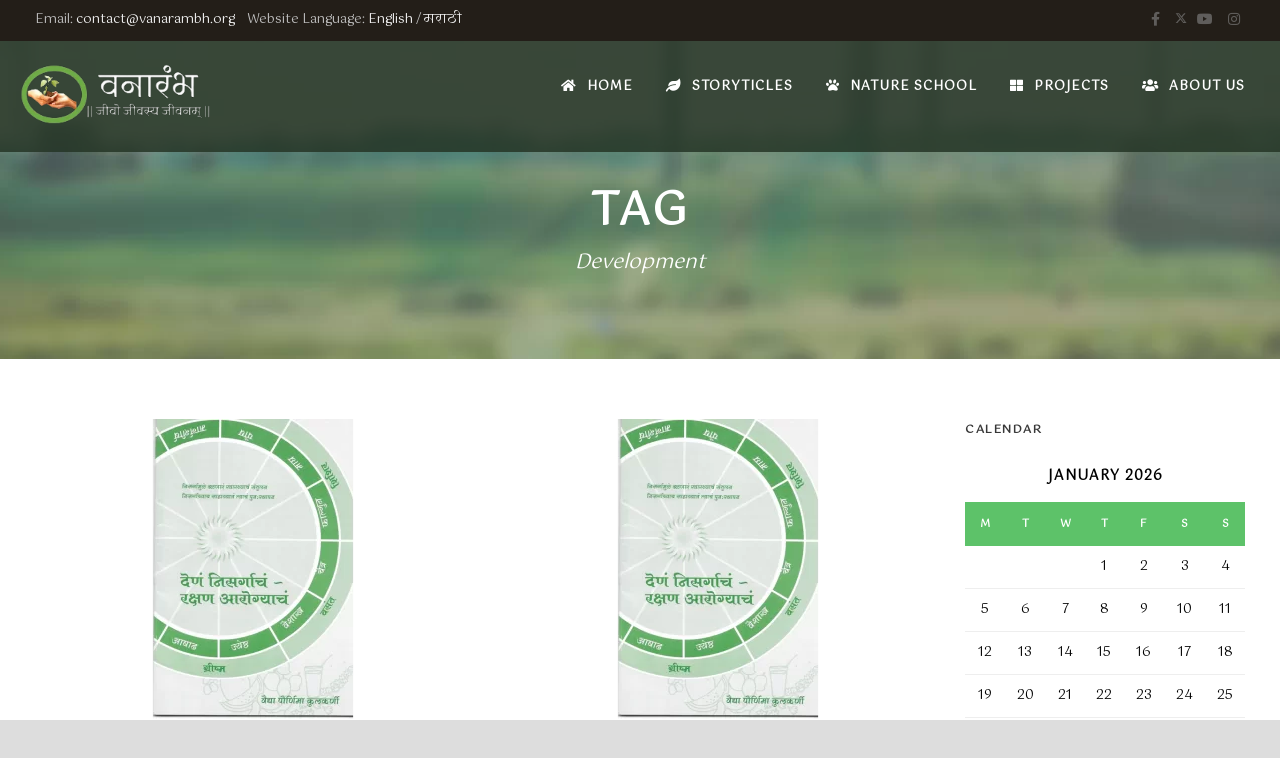

--- FILE ---
content_type: text/html; charset=UTF-8
request_url: https://vanarambh.org/blog/tag/development/
body_size: 21763
content:
<!DOCTYPE html>
<!--[if IE 7]><html class="ie ie7 ltie8 ltie9" dir="ltr" lang="en-US" prefix="og: https://ogp.me/ns#"><![endif]-->
<!--[if IE 8]><html class="ie ie8 ltie9" dir="ltr" lang="en-US" prefix="og: https://ogp.me/ns#"><![endif]-->
<!--[if !(IE 7) | !(IE 8)  ]><!-->
<html dir="ltr" lang="en-US" prefix="og: https://ogp.me/ns#">
<!--<![endif]-->

<head>
	<meta charset="UTF-8" />
	<meta name="viewport" content="initial-scale=1.0" />	
		
	<link rel="pingback" href="https://vanarambh.org/xmlrpc.php" />
	<title>Development - वनारंभ</title>
	<style>img:is([sizes="auto" i], [sizes^="auto," i]) { contain-intrinsic-size: 3000px 1500px }</style>
	
		<!-- All in One SEO 4.9.1.1 - aioseo.com -->
	<meta name="robots" content="max-image-preview:large" />
	<link rel="canonical" href="https://vanarambh.org/blog/tag/development/" />
	<link rel="next" href="https://vanarambh.org/blog/tag/development/page/2/" />
	<meta name="generator" content="All in One SEO (AIOSEO) 4.9.1.1" />
		<script type="application/ld+json" class="aioseo-schema">
			{"@context":"https:\/\/schema.org","@graph":[{"@type":"BreadcrumbList","@id":"https:\/\/vanarambh.org\/blog\/tag\/development\/#breadcrumblist","itemListElement":[{"@type":"ListItem","@id":"https:\/\/vanarambh.org#listItem","position":1,"name":"Home","item":"https:\/\/vanarambh.org","nextItem":{"@type":"ListItem","@id":"https:\/\/vanarambh.org\/blog\/tag\/development\/#listItem","name":"Development"}},{"@type":"ListItem","@id":"https:\/\/vanarambh.org\/blog\/tag\/development\/#listItem","position":2,"name":"Development","previousItem":{"@type":"ListItem","@id":"https:\/\/vanarambh.org#listItem","name":"Home"}}]},{"@type":"CollectionPage","@id":"https:\/\/vanarambh.org\/blog\/tag\/development\/#collectionpage","url":"https:\/\/vanarambh.org\/blog\/tag\/development\/","name":"Development - \u0935\u0928\u093e\u0930\u0902\u092d","inLanguage":"en-US","isPartOf":{"@id":"https:\/\/vanarambh.org\/#website"},"breadcrumb":{"@id":"https:\/\/vanarambh.org\/blog\/tag\/development\/#breadcrumblist"}},{"@type":"Organization","@id":"https:\/\/vanarambh.org\/#organization","name":"\u0935\u0928\u093e\u0930\u0902\u092d","description":"|| \u091c\u0940\u0935\u094b \u091c\u0940\u0935\u0938\u094d\u092f \u091c\u0940\u0935\u0928\u092e\u094d ||","url":"https:\/\/vanarambh.org\/","logo":{"@type":"ImageObject","url":"https:\/\/vanarambh.org\/wp-content\/uploads\/2021\/04\/Vanarambh-logo_handover_cropped_small_v2.2_prev_ui.png","@id":"https:\/\/vanarambh.org\/blog\/tag\/development\/#organizationLogo","width":255,"height":80},"image":{"@id":"https:\/\/vanarambh.org\/blog\/tag\/development\/#organizationLogo"},"sameAs":["https:\/\/www.facebook.com\/vanarambh","https:\/\/twitter.com\/vanarambh","https:\/\/www.instagram.com\/vanarambh\/","https:\/\/www.youtube.com\/channel\/UCu4_CUBTyVeNIEdlvXuGAdg"]},{"@type":"WebSite","@id":"https:\/\/vanarambh.org\/#website","url":"https:\/\/vanarambh.org\/","name":"\u0935\u0928\u093e\u0930\u0902\u092d","description":"|| \u091c\u0940\u0935\u094b \u091c\u0940\u0935\u0938\u094d\u092f \u091c\u0940\u0935\u0928\u092e\u094d ||","inLanguage":"en-US","publisher":{"@id":"https:\/\/vanarambh.org\/#organization"}}]}
		</script>
		<!-- All in One SEO -->

<link rel='dns-prefetch' href='//static.addtoany.com' />
<link rel='dns-prefetch' href='//maps.google.com' />
<link rel='dns-prefetch' href='//www.googletagmanager.com' />
<link rel='dns-prefetch' href='//fonts.googleapis.com' />
<link rel='dns-prefetch' href='//use.fontawesome.com' />
<link rel="alternate" type="application/rss+xml" title="वनारंभ &raquo; Feed" href="https://vanarambh.org/feed/" />
<link rel="alternate" type="application/rss+xml" title="वनारंभ &raquo; Comments Feed" href="https://vanarambh.org/comments/feed/" />
<link rel="alternate" type="application/rss+xml" title="वनारंभ &raquo; Development Tag Feed" href="https://vanarambh.org/blog/tag/development/feed/" />
<script type="a96f076442a29278f0ee47f4-text/javascript">
/* <![CDATA[ */
window._wpemojiSettings = {"baseUrl":"https:\/\/s.w.org\/images\/core\/emoji\/16.0.1\/72x72\/","ext":".png","svgUrl":"https:\/\/s.w.org\/images\/core\/emoji\/16.0.1\/svg\/","svgExt":".svg","source":{"concatemoji":"https:\/\/vanarambh.org\/wp-includes\/js\/wp-emoji-release.min.js?ver=6.8.3"}};
/*! This file is auto-generated */
!function(s,n){var o,i,e;function c(e){try{var t={supportTests:e,timestamp:(new Date).valueOf()};sessionStorage.setItem(o,JSON.stringify(t))}catch(e){}}function p(e,t,n){e.clearRect(0,0,e.canvas.width,e.canvas.height),e.fillText(t,0,0);var t=new Uint32Array(e.getImageData(0,0,e.canvas.width,e.canvas.height).data),a=(e.clearRect(0,0,e.canvas.width,e.canvas.height),e.fillText(n,0,0),new Uint32Array(e.getImageData(0,0,e.canvas.width,e.canvas.height).data));return t.every(function(e,t){return e===a[t]})}function u(e,t){e.clearRect(0,0,e.canvas.width,e.canvas.height),e.fillText(t,0,0);for(var n=e.getImageData(16,16,1,1),a=0;a<n.data.length;a++)if(0!==n.data[a])return!1;return!0}function f(e,t,n,a){switch(t){case"flag":return n(e,"\ud83c\udff3\ufe0f\u200d\u26a7\ufe0f","\ud83c\udff3\ufe0f\u200b\u26a7\ufe0f")?!1:!n(e,"\ud83c\udde8\ud83c\uddf6","\ud83c\udde8\u200b\ud83c\uddf6")&&!n(e,"\ud83c\udff4\udb40\udc67\udb40\udc62\udb40\udc65\udb40\udc6e\udb40\udc67\udb40\udc7f","\ud83c\udff4\u200b\udb40\udc67\u200b\udb40\udc62\u200b\udb40\udc65\u200b\udb40\udc6e\u200b\udb40\udc67\u200b\udb40\udc7f");case"emoji":return!a(e,"\ud83e\udedf")}return!1}function g(e,t,n,a){var r="undefined"!=typeof WorkerGlobalScope&&self instanceof WorkerGlobalScope?new OffscreenCanvas(300,150):s.createElement("canvas"),o=r.getContext("2d",{willReadFrequently:!0}),i=(o.textBaseline="top",o.font="600 32px Arial",{});return e.forEach(function(e){i[e]=t(o,e,n,a)}),i}function t(e){var t=s.createElement("script");t.src=e,t.defer=!0,s.head.appendChild(t)}"undefined"!=typeof Promise&&(o="wpEmojiSettingsSupports",i=["flag","emoji"],n.supports={everything:!0,everythingExceptFlag:!0},e=new Promise(function(e){s.addEventListener("DOMContentLoaded",e,{once:!0})}),new Promise(function(t){var n=function(){try{var e=JSON.parse(sessionStorage.getItem(o));if("object"==typeof e&&"number"==typeof e.timestamp&&(new Date).valueOf()<e.timestamp+604800&&"object"==typeof e.supportTests)return e.supportTests}catch(e){}return null}();if(!n){if("undefined"!=typeof Worker&&"undefined"!=typeof OffscreenCanvas&&"undefined"!=typeof URL&&URL.createObjectURL&&"undefined"!=typeof Blob)try{var e="postMessage("+g.toString()+"("+[JSON.stringify(i),f.toString(),p.toString(),u.toString()].join(",")+"));",a=new Blob([e],{type:"text/javascript"}),r=new Worker(URL.createObjectURL(a),{name:"wpTestEmojiSupports"});return void(r.onmessage=function(e){c(n=e.data),r.terminate(),t(n)})}catch(e){}c(n=g(i,f,p,u))}t(n)}).then(function(e){for(var t in e)n.supports[t]=e[t],n.supports.everything=n.supports.everything&&n.supports[t],"flag"!==t&&(n.supports.everythingExceptFlag=n.supports.everythingExceptFlag&&n.supports[t]);n.supports.everythingExceptFlag=n.supports.everythingExceptFlag&&!n.supports.flag,n.DOMReady=!1,n.readyCallback=function(){n.DOMReady=!0}}).then(function(){return e}).then(function(){var e;n.supports.everything||(n.readyCallback(),(e=n.source||{}).concatemoji?t(e.concatemoji):e.wpemoji&&e.twemoji&&(t(e.twemoji),t(e.wpemoji)))}))}((window,document),window._wpemojiSettings);
/* ]]> */
</script>
<link rel='stylesheet' id='ht_ctc_main_css-css' href='https://vanarambh.org/wp-content/plugins/click-to-chat-for-whatsapp/new/inc/assets/css/main.css?ver=4.34' type='text/css' media='all' />
<style id='wp-emoji-styles-inline-css' type='text/css'>

	img.wp-smiley, img.emoji {
		display: inline !important;
		border: none !important;
		box-shadow: none !important;
		height: 1em !important;
		width: 1em !important;
		margin: 0 0.07em !important;
		vertical-align: -0.1em !important;
		background: none !important;
		padding: 0 !important;
	}
</style>
<link rel='stylesheet' id='wp-block-library-css' href='https://vanarambh.org/wp-includes/css/dist/block-library/style.min.css?ver=6.8.3' type='text/css' media='all' />
<style id='classic-theme-styles-inline-css' type='text/css'>
/*! This file is auto-generated */
.wp-block-button__link{color:#fff;background-color:#32373c;border-radius:9999px;box-shadow:none;text-decoration:none;padding:calc(.667em + 2px) calc(1.333em + 2px);font-size:1.125em}.wp-block-file__button{background:#32373c;color:#fff;text-decoration:none}
</style>
<link rel='stylesheet' id='aioseo/css/src/vue/standalone/blocks/table-of-contents/global.scss-css' href='https://vanarambh.org/wp-content/plugins/all-in-one-seo-pack/dist/Lite/assets/css/table-of-contents/global.e90f6d47.css?ver=4.9.1.1' type='text/css' media='all' />
<style id='wppb-edit-profile-style-inline-css' type='text/css'>


</style>
<style id='wppb-login-style-inline-css' type='text/css'>


</style>
<style id='wppb-recover-password-style-inline-css' type='text/css'>


</style>
<style id='wppb-register-style-inline-css' type='text/css'>


</style>
<style id='filebird-block-filebird-gallery-style-inline-css' type='text/css'>
ul.filebird-block-filebird-gallery{margin:auto!important;padding:0!important;width:100%}ul.filebird-block-filebird-gallery.layout-grid{display:grid;grid-gap:20px;align-items:stretch;grid-template-columns:repeat(var(--columns),1fr);justify-items:stretch}ul.filebird-block-filebird-gallery.layout-grid li img{border:1px solid #ccc;box-shadow:2px 2px 6px 0 rgba(0,0,0,.3);height:100%;max-width:100%;-o-object-fit:cover;object-fit:cover;width:100%}ul.filebird-block-filebird-gallery.layout-masonry{-moz-column-count:var(--columns);-moz-column-gap:var(--space);column-gap:var(--space);-moz-column-width:var(--min-width);columns:var(--min-width) var(--columns);display:block;overflow:auto}ul.filebird-block-filebird-gallery.layout-masonry li{margin-bottom:var(--space)}ul.filebird-block-filebird-gallery li{list-style:none}ul.filebird-block-filebird-gallery li figure{height:100%;margin:0;padding:0;position:relative;width:100%}ul.filebird-block-filebird-gallery li figure figcaption{background:linear-gradient(0deg,rgba(0,0,0,.7),rgba(0,0,0,.3) 70%,transparent);bottom:0;box-sizing:border-box;color:#fff;font-size:.8em;margin:0;max-height:100%;overflow:auto;padding:3em .77em .7em;position:absolute;text-align:center;width:100%;z-index:2}ul.filebird-block-filebird-gallery li figure figcaption a{color:inherit}

</style>
<style id='font-awesome-svg-styles-default-inline-css' type='text/css'>
.svg-inline--fa {
  display: inline-block;
  height: 1em;
  overflow: visible;
  vertical-align: -.125em;
}
</style>
<link rel='stylesheet' id='font-awesome-svg-styles-css' href='https://vanarambh.org/wp-content/uploads/font-awesome/v5.15.4/css/svg-with-js.css' type='text/css' media='all' />
<style id='font-awesome-svg-styles-inline-css' type='text/css'>
   .wp-block-font-awesome-icon svg::before,
   .wp-rich-text-font-awesome-icon svg::before {content: unset;}
</style>
<style id='global-styles-inline-css' type='text/css'>
:root{--wp--preset--aspect-ratio--square: 1;--wp--preset--aspect-ratio--4-3: 4/3;--wp--preset--aspect-ratio--3-4: 3/4;--wp--preset--aspect-ratio--3-2: 3/2;--wp--preset--aspect-ratio--2-3: 2/3;--wp--preset--aspect-ratio--16-9: 16/9;--wp--preset--aspect-ratio--9-16: 9/16;--wp--preset--color--black: #000000;--wp--preset--color--cyan-bluish-gray: #abb8c3;--wp--preset--color--white: #ffffff;--wp--preset--color--pale-pink: #f78da7;--wp--preset--color--vivid-red: #cf2e2e;--wp--preset--color--luminous-vivid-orange: #ff6900;--wp--preset--color--luminous-vivid-amber: #fcb900;--wp--preset--color--light-green-cyan: #7bdcb5;--wp--preset--color--vivid-green-cyan: #00d084;--wp--preset--color--pale-cyan-blue: #8ed1fc;--wp--preset--color--vivid-cyan-blue: #0693e3;--wp--preset--color--vivid-purple: #9b51e0;--wp--preset--gradient--vivid-cyan-blue-to-vivid-purple: linear-gradient(135deg,rgba(6,147,227,1) 0%,rgb(155,81,224) 100%);--wp--preset--gradient--light-green-cyan-to-vivid-green-cyan: linear-gradient(135deg,rgb(122,220,180) 0%,rgb(0,208,130) 100%);--wp--preset--gradient--luminous-vivid-amber-to-luminous-vivid-orange: linear-gradient(135deg,rgba(252,185,0,1) 0%,rgba(255,105,0,1) 100%);--wp--preset--gradient--luminous-vivid-orange-to-vivid-red: linear-gradient(135deg,rgba(255,105,0,1) 0%,rgb(207,46,46) 100%);--wp--preset--gradient--very-light-gray-to-cyan-bluish-gray: linear-gradient(135deg,rgb(238,238,238) 0%,rgb(169,184,195) 100%);--wp--preset--gradient--cool-to-warm-spectrum: linear-gradient(135deg,rgb(74,234,220) 0%,rgb(151,120,209) 20%,rgb(207,42,186) 40%,rgb(238,44,130) 60%,rgb(251,105,98) 80%,rgb(254,248,76) 100%);--wp--preset--gradient--blush-light-purple: linear-gradient(135deg,rgb(255,206,236) 0%,rgb(152,150,240) 100%);--wp--preset--gradient--blush-bordeaux: linear-gradient(135deg,rgb(254,205,165) 0%,rgb(254,45,45) 50%,rgb(107,0,62) 100%);--wp--preset--gradient--luminous-dusk: linear-gradient(135deg,rgb(255,203,112) 0%,rgb(199,81,192) 50%,rgb(65,88,208) 100%);--wp--preset--gradient--pale-ocean: linear-gradient(135deg,rgb(255,245,203) 0%,rgb(182,227,212) 50%,rgb(51,167,181) 100%);--wp--preset--gradient--electric-grass: linear-gradient(135deg,rgb(202,248,128) 0%,rgb(113,206,126) 100%);--wp--preset--gradient--midnight: linear-gradient(135deg,rgb(2,3,129) 0%,rgb(40,116,252) 100%);--wp--preset--font-size--small: 13px;--wp--preset--font-size--medium: 20px;--wp--preset--font-size--large: 36px;--wp--preset--font-size--x-large: 42px;--wp--preset--spacing--20: 0.44rem;--wp--preset--spacing--30: 0.67rem;--wp--preset--spacing--40: 1rem;--wp--preset--spacing--50: 1.5rem;--wp--preset--spacing--60: 2.25rem;--wp--preset--spacing--70: 3.38rem;--wp--preset--spacing--80: 5.06rem;--wp--preset--shadow--natural: 6px 6px 9px rgba(0, 0, 0, 0.2);--wp--preset--shadow--deep: 12px 12px 50px rgba(0, 0, 0, 0.4);--wp--preset--shadow--sharp: 6px 6px 0px rgba(0, 0, 0, 0.2);--wp--preset--shadow--outlined: 6px 6px 0px -3px rgba(255, 255, 255, 1), 6px 6px rgba(0, 0, 0, 1);--wp--preset--shadow--crisp: 6px 6px 0px rgba(0, 0, 0, 1);}:where(.is-layout-flex){gap: 0.5em;}:where(.is-layout-grid){gap: 0.5em;}body .is-layout-flex{display: flex;}.is-layout-flex{flex-wrap: wrap;align-items: center;}.is-layout-flex > :is(*, div){margin: 0;}body .is-layout-grid{display: grid;}.is-layout-grid > :is(*, div){margin: 0;}:where(.wp-block-columns.is-layout-flex){gap: 2em;}:where(.wp-block-columns.is-layout-grid){gap: 2em;}:where(.wp-block-post-template.is-layout-flex){gap: 1.25em;}:where(.wp-block-post-template.is-layout-grid){gap: 1.25em;}.has-black-color{color: var(--wp--preset--color--black) !important;}.has-cyan-bluish-gray-color{color: var(--wp--preset--color--cyan-bluish-gray) !important;}.has-white-color{color: var(--wp--preset--color--white) !important;}.has-pale-pink-color{color: var(--wp--preset--color--pale-pink) !important;}.has-vivid-red-color{color: var(--wp--preset--color--vivid-red) !important;}.has-luminous-vivid-orange-color{color: var(--wp--preset--color--luminous-vivid-orange) !important;}.has-luminous-vivid-amber-color{color: var(--wp--preset--color--luminous-vivid-amber) !important;}.has-light-green-cyan-color{color: var(--wp--preset--color--light-green-cyan) !important;}.has-vivid-green-cyan-color{color: var(--wp--preset--color--vivid-green-cyan) !important;}.has-pale-cyan-blue-color{color: var(--wp--preset--color--pale-cyan-blue) !important;}.has-vivid-cyan-blue-color{color: var(--wp--preset--color--vivid-cyan-blue) !important;}.has-vivid-purple-color{color: var(--wp--preset--color--vivid-purple) !important;}.has-black-background-color{background-color: var(--wp--preset--color--black) !important;}.has-cyan-bluish-gray-background-color{background-color: var(--wp--preset--color--cyan-bluish-gray) !important;}.has-white-background-color{background-color: var(--wp--preset--color--white) !important;}.has-pale-pink-background-color{background-color: var(--wp--preset--color--pale-pink) !important;}.has-vivid-red-background-color{background-color: var(--wp--preset--color--vivid-red) !important;}.has-luminous-vivid-orange-background-color{background-color: var(--wp--preset--color--luminous-vivid-orange) !important;}.has-luminous-vivid-amber-background-color{background-color: var(--wp--preset--color--luminous-vivid-amber) !important;}.has-light-green-cyan-background-color{background-color: var(--wp--preset--color--light-green-cyan) !important;}.has-vivid-green-cyan-background-color{background-color: var(--wp--preset--color--vivid-green-cyan) !important;}.has-pale-cyan-blue-background-color{background-color: var(--wp--preset--color--pale-cyan-blue) !important;}.has-vivid-cyan-blue-background-color{background-color: var(--wp--preset--color--vivid-cyan-blue) !important;}.has-vivid-purple-background-color{background-color: var(--wp--preset--color--vivid-purple) !important;}.has-black-border-color{border-color: var(--wp--preset--color--black) !important;}.has-cyan-bluish-gray-border-color{border-color: var(--wp--preset--color--cyan-bluish-gray) !important;}.has-white-border-color{border-color: var(--wp--preset--color--white) !important;}.has-pale-pink-border-color{border-color: var(--wp--preset--color--pale-pink) !important;}.has-vivid-red-border-color{border-color: var(--wp--preset--color--vivid-red) !important;}.has-luminous-vivid-orange-border-color{border-color: var(--wp--preset--color--luminous-vivid-orange) !important;}.has-luminous-vivid-amber-border-color{border-color: var(--wp--preset--color--luminous-vivid-amber) !important;}.has-light-green-cyan-border-color{border-color: var(--wp--preset--color--light-green-cyan) !important;}.has-vivid-green-cyan-border-color{border-color: var(--wp--preset--color--vivid-green-cyan) !important;}.has-pale-cyan-blue-border-color{border-color: var(--wp--preset--color--pale-cyan-blue) !important;}.has-vivid-cyan-blue-border-color{border-color: var(--wp--preset--color--vivid-cyan-blue) !important;}.has-vivid-purple-border-color{border-color: var(--wp--preset--color--vivid-purple) !important;}.has-vivid-cyan-blue-to-vivid-purple-gradient-background{background: var(--wp--preset--gradient--vivid-cyan-blue-to-vivid-purple) !important;}.has-light-green-cyan-to-vivid-green-cyan-gradient-background{background: var(--wp--preset--gradient--light-green-cyan-to-vivid-green-cyan) !important;}.has-luminous-vivid-amber-to-luminous-vivid-orange-gradient-background{background: var(--wp--preset--gradient--luminous-vivid-amber-to-luminous-vivid-orange) !important;}.has-luminous-vivid-orange-to-vivid-red-gradient-background{background: var(--wp--preset--gradient--luminous-vivid-orange-to-vivid-red) !important;}.has-very-light-gray-to-cyan-bluish-gray-gradient-background{background: var(--wp--preset--gradient--very-light-gray-to-cyan-bluish-gray) !important;}.has-cool-to-warm-spectrum-gradient-background{background: var(--wp--preset--gradient--cool-to-warm-spectrum) !important;}.has-blush-light-purple-gradient-background{background: var(--wp--preset--gradient--blush-light-purple) !important;}.has-blush-bordeaux-gradient-background{background: var(--wp--preset--gradient--blush-bordeaux) !important;}.has-luminous-dusk-gradient-background{background: var(--wp--preset--gradient--luminous-dusk) !important;}.has-pale-ocean-gradient-background{background: var(--wp--preset--gradient--pale-ocean) !important;}.has-electric-grass-gradient-background{background: var(--wp--preset--gradient--electric-grass) !important;}.has-midnight-gradient-background{background: var(--wp--preset--gradient--midnight) !important;}.has-small-font-size{font-size: var(--wp--preset--font-size--small) !important;}.has-medium-font-size{font-size: var(--wp--preset--font-size--medium) !important;}.has-large-font-size{font-size: var(--wp--preset--font-size--large) !important;}.has-x-large-font-size{font-size: var(--wp--preset--font-size--x-large) !important;}
:where(.wp-block-post-template.is-layout-flex){gap: 1.25em;}:where(.wp-block-post-template.is-layout-grid){gap: 1.25em;}
:where(.wp-block-columns.is-layout-flex){gap: 2em;}:where(.wp-block-columns.is-layout-grid){gap: 2em;}
:root :where(.wp-block-pullquote){font-size: 1.5em;line-height: 1.6;}
</style>
<link rel='stylesheet' id='contact-form-7-css' href='https://vanarambh.org/wp-content/plugins/contact-form-7/includes/css/styles.css?ver=6.1.1' type='text/css' media='all' />
<link rel='stylesheet' id='ultimate-post-list-public-style-css' href='https://vanarambh.org/wp-content/plugins/ultimate-post-list/public/css/ultimate-post-list-public.css?ver=5.2.7.1' type='text/css' media='all' />
<link rel='stylesheet' id='wordpress-file-upload-style-css' href='https://vanarambh.org/wp-content/plugins/wp-file-upload/css/wordpress_file_upload_style_relaxed.css?ver=6.8.3' type='text/css' media='all' />
<link rel='stylesheet' id='wordpress-file-upload-style-safe-css' href='https://vanarambh.org/wp-content/plugins/wp-file-upload/css/wordpress_file_upload_style_safe_relaxed.css?ver=6.8.3' type='text/css' media='all' />
<link rel='stylesheet' id='wordpress-file-upload-adminbar-style-css' href='https://vanarambh.org/wp-content/plugins/wp-file-upload/css/wordpress_file_upload_adminbarstyle.css?ver=6.8.3' type='text/css' media='all' />
<link rel='stylesheet' id='jquery-ui-css-css' href='https://vanarambh.org/wp-content/plugins/wp-file-upload/vendor/jquery/jquery-ui.min.css?ver=6.8.3' type='text/css' media='all' />
<link rel='stylesheet' id='jquery-ui-timepicker-addon-css-css' href='https://vanarambh.org/wp-content/plugins/wp-file-upload/vendor/jquery/jquery-ui-timepicker-addon.min.css?ver=6.8.3' type='text/css' media='all' />
<link rel='stylesheet' id='wpgmp-frontend-css' href='https://vanarambh.org/wp-content/plugins/wp-google-map-plugin/assets/css/wpgmp_all_frontend.css?ver=4.8.8' type='text/css' media='all' />
<link rel='stylesheet' id='style-css' href='https://vanarambh.org/wp-content/themes/greennature/style.css?ver=6.8.3' type='text/css' media='all' />
<style type="text/css">@font-face {font-family:Gotu;font-style:normal;font-weight:400;src:url(/cf-fonts/s/gotu/5.0.12/vietnamese/400/normal.woff2);unicode-range:U+0102-0103,U+0110-0111,U+0128-0129,U+0168-0169,U+01A0-01A1,U+01AF-01B0,U+0300-0301,U+0303-0304,U+0308-0309,U+0323,U+0329,U+1EA0-1EF9,U+20AB;font-display:swap;}@font-face {font-family:Gotu;font-style:normal;font-weight:400;src:url(/cf-fonts/s/gotu/5.0.12/latin-ext/400/normal.woff2);unicode-range:U+0100-02AF,U+0304,U+0308,U+0329,U+1E00-1E9F,U+1EF2-1EFF,U+2020,U+20A0-20AB,U+20AD-20CF,U+2113,U+2C60-2C7F,U+A720-A7FF;font-display:swap;}@font-face {font-family:Gotu;font-style:normal;font-weight:400;src:url(/cf-fonts/s/gotu/5.0.12/devanagari/400/normal.woff2);unicode-range:U+0900-097F,U+1CD0-1CF9,U+200C-200D,U+20A8,U+20B9,U+25CC,U+A830-A839,U+A8E0-A8FF;font-display:swap;}@font-face {font-family:Gotu;font-style:normal;font-weight:400;src:url(/cf-fonts/s/gotu/5.0.12/latin/400/normal.woff2);unicode-range:U+0000-00FF,U+0131,U+0152-0153,U+02BB-02BC,U+02C6,U+02DA,U+02DC,U+0304,U+0308,U+0329,U+2000-206F,U+2074,U+20AC,U+2122,U+2191,U+2193,U+2212,U+2215,U+FEFF,U+FFFD;font-display:swap;}</style>
<link rel='stylesheet' id='superfish-css' href='https://vanarambh.org/wp-content/themes/greennature/plugins/superfish/css/superfish.css?ver=6.8.3' type='text/css' media='all' />
<link rel='stylesheet' id='dlmenu-css' href='https://vanarambh.org/wp-content/themes/greennature/plugins/dl-menu/component.css?ver=6.8.3' type='text/css' media='all' />
<link rel='stylesheet' id='font-awesome-css' href='https://vanarambh.org/wp-content/themes/greennature/plugins/font-awesome-new/css/font-awesome.min.css?ver=6.8.3' type='text/css' media='all' />
<link rel='stylesheet' id='elegant-font-css' href='https://vanarambh.org/wp-content/themes/greennature/plugins/elegant-font/style.css?ver=6.8.3' type='text/css' media='all' />
<link rel='stylesheet' id='jquery-fancybox-css' href='https://vanarambh.org/wp-content/themes/greennature/plugins/fancybox/jquery.fancybox.css?ver=6.8.3' type='text/css' media='all' />
<link rel='stylesheet' id='greennature-flexslider-css' href='https://vanarambh.org/wp-content/themes/greennature/plugins/flexslider/flexslider.css?ver=6.8.3' type='text/css' media='all' />
<link rel='stylesheet' id='style-responsive-css' href='https://vanarambh.org/wp-content/themes/greennature/stylesheet/style-responsive.css?ver=6.8.3' type='text/css' media='all' />
<link rel='stylesheet' id='style-custom-css' href='https://vanarambh.org/wp-content/themes/greennature/stylesheet/style-custom.css?ver=6.8.3' type='text/css' media='all' />
<link rel='stylesheet' id='font-awesome-official-css' href='https://use.fontawesome.com/releases/v5.15.4/css/all.css' type='text/css' media='all' integrity="sha384-DyZ88mC6Up2uqS4h/KRgHuoeGwBcD4Ng9SiP4dIRy0EXTlnuz47vAwmeGwVChigm" crossorigin="anonymous" />
<link rel='stylesheet' id='newsletter-css' href='https://vanarambh.org/wp-content/plugins/newsletter/style.css?ver=9.1.0' type='text/css' media='all' />
<link rel='stylesheet' id='tablepress-default-css' href='https://vanarambh.org/wp-content/uploads/tablepress-combined.min.css?ver=35' type='text/css' media='all' />
<link rel='stylesheet' id='tablepress-responsive-tables-css' href='https://vanarambh.org/wp-content/plugins/tablepress-responsive-tables/css/tablepress-responsive.min.css?ver=1.8' type='text/css' media='all' />
<link rel='stylesheet' id='ms-main-css' href='https://vanarambh.org/wp-content/plugins/masterslider/public/assets/css/masterslider.main.css?ver=3.7.12' type='text/css' media='all' />
<link rel='stylesheet' id='ms-custom-css' href='https://vanarambh.org/wp-content/uploads/masterslider/custom.css?ver=19.8' type='text/css' media='all' />
<link rel='stylesheet' id='addtoany-css' href='https://vanarambh.org/wp-content/plugins/add-to-any/addtoany.min.css?ver=1.16' type='text/css' media='all' />
<link rel='stylesheet' id='__EPYT__style-css' href='https://vanarambh.org/wp-content/plugins/youtube-embed-plus/styles/ytprefs.min.css?ver=14.2.3' type='text/css' media='all' />
<style id='__EPYT__style-inline-css' type='text/css'>

                .epyt-gallery-thumb {
                        width: 25%;
                }
                
                         @media (min-width:0px) and (max-width: 767px) {
                            .epyt-gallery-rowbreak {
                                display: none;
                            }
                            .epyt-gallery-allthumbs[class*="epyt-cols"] .epyt-gallery-thumb {
                                width: 100% !important;
                            }
                          }
</style>
<link rel='stylesheet' id='font-awesome-official-v4shim-css' href='https://use.fontawesome.com/releases/v5.15.4/css/v4-shims.css' type='text/css' media='all' integrity="sha384-Vq76wejb3QJM4nDatBa5rUOve+9gkegsjCebvV/9fvXlGWo4HCMR4cJZjjcF6Viv" crossorigin="anonymous" />
<style id='font-awesome-official-v4shim-inline-css' type='text/css'>
@font-face {
font-family: "FontAwesome";
font-display: block;
src: url("https://use.fontawesome.com/releases/v5.15.4/webfonts/fa-brands-400.eot"),
		url("https://use.fontawesome.com/releases/v5.15.4/webfonts/fa-brands-400.eot?#iefix") format("embedded-opentype"),
		url("https://use.fontawesome.com/releases/v5.15.4/webfonts/fa-brands-400.woff2") format("woff2"),
		url("https://use.fontawesome.com/releases/v5.15.4/webfonts/fa-brands-400.woff") format("woff"),
		url("https://use.fontawesome.com/releases/v5.15.4/webfonts/fa-brands-400.ttf") format("truetype"),
		url("https://use.fontawesome.com/releases/v5.15.4/webfonts/fa-brands-400.svg#fontawesome") format("svg");
}

@font-face {
font-family: "FontAwesome";
font-display: block;
src: url("https://use.fontawesome.com/releases/v5.15.4/webfonts/fa-solid-900.eot"),
		url("https://use.fontawesome.com/releases/v5.15.4/webfonts/fa-solid-900.eot?#iefix") format("embedded-opentype"),
		url("https://use.fontawesome.com/releases/v5.15.4/webfonts/fa-solid-900.woff2") format("woff2"),
		url("https://use.fontawesome.com/releases/v5.15.4/webfonts/fa-solid-900.woff") format("woff"),
		url("https://use.fontawesome.com/releases/v5.15.4/webfonts/fa-solid-900.ttf") format("truetype"),
		url("https://use.fontawesome.com/releases/v5.15.4/webfonts/fa-solid-900.svg#fontawesome") format("svg");
}

@font-face {
font-family: "FontAwesome";
font-display: block;
src: url("https://use.fontawesome.com/releases/v5.15.4/webfonts/fa-regular-400.eot"),
		url("https://use.fontawesome.com/releases/v5.15.4/webfonts/fa-regular-400.eot?#iefix") format("embedded-opentype"),
		url("https://use.fontawesome.com/releases/v5.15.4/webfonts/fa-regular-400.woff2") format("woff2"),
		url("https://use.fontawesome.com/releases/v5.15.4/webfonts/fa-regular-400.woff") format("woff"),
		url("https://use.fontawesome.com/releases/v5.15.4/webfonts/fa-regular-400.ttf") format("truetype"),
		url("https://use.fontawesome.com/releases/v5.15.4/webfonts/fa-regular-400.svg#fontawesome") format("svg");
unicode-range: U+F004-F005,U+F007,U+F017,U+F022,U+F024,U+F02E,U+F03E,U+F044,U+F057-F059,U+F06E,U+F070,U+F075,U+F07B-F07C,U+F080,U+F086,U+F089,U+F094,U+F09D,U+F0A0,U+F0A4-F0A7,U+F0C5,U+F0C7-F0C8,U+F0E0,U+F0EB,U+F0F3,U+F0F8,U+F0FE,U+F111,U+F118-F11A,U+F11C,U+F133,U+F144,U+F146,U+F14A,U+F14D-F14E,U+F150-F152,U+F15B-F15C,U+F164-F165,U+F185-F186,U+F191-F192,U+F1AD,U+F1C1-F1C9,U+F1CD,U+F1D8,U+F1E3,U+F1EA,U+F1F6,U+F1F9,U+F20A,U+F247-F249,U+F24D,U+F254-F25B,U+F25D,U+F267,U+F271-F274,U+F279,U+F28B,U+F28D,U+F2B5-F2B6,U+F2B9,U+F2BB,U+F2BD,U+F2C1-F2C2,U+F2D0,U+F2D2,U+F2DC,U+F2ED,U+F328,U+F358-F35B,U+F3A5,U+F3D1,U+F410,U+F4AD;
}
</style>
<link rel='stylesheet' id='wppb_stylesheet-css' href='https://vanarambh.org/wp-content/plugins/profile-builder/assets/css/style-front-end.css?ver=3.14.6' type='text/css' media='all' />
<script type="a96f076442a29278f0ee47f4-text/javascript" src="https://vanarambh.org/wp-includes/js/jquery/jquery.min.js?ver=3.7.1" id="jquery-core-js"></script>
<script type="a96f076442a29278f0ee47f4-text/javascript" src="https://vanarambh.org/wp-includes/js/jquery/jquery-migrate.min.js?ver=3.4.1" id="jquery-migrate-js"></script>
<script type="a96f076442a29278f0ee47f4-text/javascript" id="addtoany-core-js-before">
/* <![CDATA[ */
window.a2a_config=window.a2a_config||{};a2a_config.callbacks=[];a2a_config.overlays=[];a2a_config.templates={};
/* ]]> */
</script>
<script type="a96f076442a29278f0ee47f4-text/javascript" defer src="https://static.addtoany.com/menu/page.js" id="addtoany-core-js"></script>
<script type="a96f076442a29278f0ee47f4-text/javascript" defer src="https://vanarambh.org/wp-content/plugins/add-to-any/addtoany.min.js?ver=1.1" id="addtoany-jquery-js"></script>
<script type="a96f076442a29278f0ee47f4-text/javascript" id="ultimate-post-list-js-extra">
/* <![CDATA[ */
var upl_vars = {"upl_nonce":"1f854fe20d","ajaxurl":"https:\/\/vanarambh.org\/wp-admin\/admin-ajax.php"};
/* ]]> */
</script>
<script type="a96f076442a29278f0ee47f4-text/javascript" src="https://vanarambh.org/wp-content/plugins/ultimate-post-list/public/js/ultimate-post-list-public.min.js?ver=5.2.7.1" id="ultimate-post-list-js"></script>
<!--[if lt IE 8]>
<script type="text/javascript" src="https://vanarambh.org/wp-includes/js/json2.min.js?ver=2015-05-03" id="json2-js"></script>
<![endif]-->
<script type="a96f076442a29278f0ee47f4-text/javascript" src="https://vanarambh.org/wp-content/plugins/wp-file-upload/js/wordpress_file_upload_functions.js?ver=6.8.3" id="wordpress_file_upload_script-js"></script>
<script type="a96f076442a29278f0ee47f4-text/javascript" src="https://vanarambh.org/wp-includes/js/jquery/ui/core.min.js?ver=1.13.3" id="jquery-ui-core-js"></script>
<script type="a96f076442a29278f0ee47f4-text/javascript" src="https://vanarambh.org/wp-includes/js/jquery/ui/datepicker.min.js?ver=1.13.3" id="jquery-ui-datepicker-js"></script>
<script type="a96f076442a29278f0ee47f4-text/javascript" id="jquery-ui-datepicker-js-after">
/* <![CDATA[ */
jQuery(function(jQuery){jQuery.datepicker.setDefaults({"closeText":"Close","currentText":"Today","monthNames":["January","February","March","April","May","June","July","August","September","October","November","December"],"monthNamesShort":["Jan","Feb","Mar","Apr","May","Jun","Jul","Aug","Sep","Oct","Nov","Dec"],"nextText":"Next","prevText":"Previous","dayNames":["Sunday","Monday","Tuesday","Wednesday","Thursday","Friday","Saturday"],"dayNamesShort":["Sun","Mon","Tue","Wed","Thu","Fri","Sat"],"dayNamesMin":["S","M","T","W","T","F","S"],"dateFormat":"MM d, yy","firstDay":1,"isRTL":false});});
/* ]]> */
</script>
<script type="a96f076442a29278f0ee47f4-text/javascript" src="https://vanarambh.org/wp-content/plugins/wp-file-upload/vendor/jquery/jquery-ui-timepicker-addon.min.js?ver=6.8.3" id="jquery-ui-timepicker-addon-js-js"></script>

<!-- Google tag (gtag.js) snippet added by Site Kit -->
<!-- Google Analytics snippet added by Site Kit -->
<script type="a96f076442a29278f0ee47f4-text/javascript" src="https://www.googletagmanager.com/gtag/js?id=G-LTQPQQ1GFR" id="google_gtagjs-js" async></script>
<script type="a96f076442a29278f0ee47f4-text/javascript" id="google_gtagjs-js-after">
/* <![CDATA[ */
window.dataLayer = window.dataLayer || [];function gtag(){dataLayer.push(arguments);}
gtag("set","linker",{"domains":["vanarambh.org"]});
gtag("js", new Date());
gtag("set", "developer_id.dZTNiMT", true);
gtag("config", "G-LTQPQQ1GFR");
/* ]]> */
</script>
<script type="a96f076442a29278f0ee47f4-text/javascript" id="__ytprefs__-js-extra">
/* <![CDATA[ */
var _EPYT_ = {"ajaxurl":"https:\/\/vanarambh.org\/wp-admin\/admin-ajax.php","security":"c01dd7709e","gallery_scrolloffset":"20","eppathtoscripts":"https:\/\/vanarambh.org\/wp-content\/plugins\/youtube-embed-plus\/scripts\/","eppath":"https:\/\/vanarambh.org\/wp-content\/plugins\/youtube-embed-plus\/","epresponsiveselector":"[\"iframe.__youtube_prefs__\",\"iframe[src*='youtube.com']\",\"iframe[src*='youtube-nocookie.com']\",\"iframe[data-ep-src*='youtube.com']\",\"iframe[data-ep-src*='youtube-nocookie.com']\",\"iframe[data-ep-gallerysrc*='youtube.com']\"]","epdovol":"1","version":"14.2.3","evselector":"iframe.__youtube_prefs__[src], iframe[src*=\"youtube.com\/embed\/\"], iframe[src*=\"youtube-nocookie.com\/embed\/\"]","ajax_compat":"","maxres_facade":"eager","ytapi_load":"light","pause_others":"","stopMobileBuffer":"1","facade_mode":"","not_live_on_channel":""};
/* ]]> */
</script>
<script type="a96f076442a29278f0ee47f4-text/javascript" src="https://vanarambh.org/wp-content/plugins/youtube-embed-plus/scripts/ytprefs.min.js?ver=14.2.3" id="__ytprefs__-js"></script>
<link rel="https://api.w.org/" href="https://vanarambh.org/wp-json/" /><link rel="alternate" title="JSON" type="application/json" href="https://vanarambh.org/wp-json/wp/v2/tags/91" /><link rel="EditURI" type="application/rsd+xml" title="RSD" href="https://vanarambh.org/xmlrpc.php?rsd" />
<meta name="generator" content="WordPress 6.8.3" />
<style></style><meta name="generator" content="Site Kit by Google 1.168.0" /><!-- HFCM by 99 Robots - Snippet # 1: LoadGoogleGotuFont -->
<style>
@import url('https://fonts.googleapis.com/css2?family=Gotu&display=swap');
</style>
<!-- /end HFCM by 99 Robots -->
<!-- HFCM by 99 Robots - Snippet # 2: EnglishMarathiURLManager -->
<script type="a96f076442a29278f0ee47f4-text/javascript">

	function changeToEnglish() {
		var check = window.location.href.search("marathi");//found +ve else -ve
		var langurl = window.location.href;
		if ((langurl.search("/tag/") == -1) && (langurl.search("/?s=") == -1)) {
			if (check > 0) { // +ve found
					document.getElementById("english").href = langurl.substring(0,langurl.length - 9).concat("/")
			}
		}
	}

function changeToMarathi() {
		var check = window.location.href.search("marathi");//found +ve else -ve
		var langurl = window.location.href;
		if ((langurl.search("/tag/") == -1) && (langurl.search("/?s=") == -1)) {
			if (check < 0) {//-1 not found
				if(langurl.length<23){//homepage
					document.getElementById("marathi").href = langurl.substring(0,langurl.length - 1).concat("", "/marathi/")
				}else{
				if(langurl.endsWith("/")){
					document.getElementById("marathi").href = langurl.substring(0,langurl.length - 1).concat("", "-marathi/");
					}else{
					document.getElementById("marathi").href = langurl.substring(0,langurl.length).concat("", "-marathi/");
					}		
				}
			}
		}
		
	}
</script>
<!-- /end HFCM by 99 Robots -->
<script type="a96f076442a29278f0ee47f4-text/javascript">var ms_grabbing_curosr='https://vanarambh.org/wp-content/plugins/masterslider/public/assets/css/common/grabbing.cur',ms_grab_curosr='https://vanarambh.org/wp-content/plugins/masterslider/public/assets/css/common/grab.cur';</script>
<meta name="generator" content="MasterSlider 3.7.12 - Responsive Touch Image Slider" />
<!-- load the script for older ie version -->
<!--[if lt IE 9]>
<script src="https://vanarambh.org/wp-content/themes/greennature/javascript/html5.js" type="text/javascript"></script>
<script src="https://vanarambh.org/wp-content/themes/greennature/plugins/easy-pie-chart/excanvas.js" type="text/javascript"></script>
<![endif]-->

<!-- Google AdSense meta tags added by Site Kit -->
<meta name="google-adsense-platform-account" content="ca-host-pub-2644536267352236">
<meta name="google-adsense-platform-domain" content="sitekit.withgoogle.com">
<!-- End Google AdSense meta tags added by Site Kit -->
<style type="text/css">.recentcomments a{display:inline !important;padding:0 !important;margin:0 !important;}</style>
<!-- Google Tag Manager snippet added by Site Kit -->
<script type="a96f076442a29278f0ee47f4-text/javascript">
/* <![CDATA[ */

			( function( w, d, s, l, i ) {
				w[l] = w[l] || [];
				w[l].push( {'gtm.start': new Date().getTime(), event: 'gtm.js'} );
				var f = d.getElementsByTagName( s )[0],
					j = d.createElement( s ), dl = l != 'dataLayer' ? '&l=' + l : '';
				j.async = true;
				j.src = 'https://www.googletagmanager.com/gtm.js?id=' + i + dl;
				f.parentNode.insertBefore( j, f );
			} )( window, document, 'script', 'dataLayer', 'GTM-MPHNLCD' );
			
/* ]]> */
</script>

<!-- End Google Tag Manager snippet added by Site Kit -->
<link rel="icon" href="https://vanarambh.org/wp-content/uploads/2021/04/cropped-forest-webIcon-32x32.png" sizes="32x32" />
<link rel="icon" href="https://vanarambh.org/wp-content/uploads/2021/04/cropped-forest-webIcon-192x192.png" sizes="192x192" />
<link rel="apple-touch-icon" href="https://vanarambh.org/wp-content/uploads/2021/04/cropped-forest-webIcon-180x180.png" />
<meta name="msapplication-TileImage" content="https://vanarambh.org/wp-content/uploads/2021/04/cropped-forest-webIcon-270x270.png" />
</head>

<body class="archive tag tag-development tag-91 wp-custom-logo wp-theme-greennature _masterslider _msp_version_3.7.12">
<div class="body-wrapper  float-menu" data-home="https://vanarambh.org/" >
		<header class="greennature-header-wrapper header-style-5-wrapper greennature-header-with-top-bar">
		<!-- top navigation -->
				<div class="top-navigation-wrapper">
			<div class="top-navigation-container container">
				<div class="top-navigation-left">
					<div class="top-navigation-left-text">
					Email: <a href="/cdn-cgi/l/email-protection#4d2e2223392c2e390d3b2c232c3f2c202f2563223f2a"><span class="__cf_email__" data-cfemail="9efdf1f0eafffdeadee8fff0ffecfff3fcf6b0f1ecf9">[email&#160;protected]</span></a>
  

	
Website Language: <a onclick="if (!window.__cfRLUnblockHandlers) return false; return changeToEnglish();" href="" id="english" title="English" data-cf-modified-a96f076442a29278f0ee47f4-="">English</a> / <a onclick="if (!window.__cfRLUnblockHandlers) return false; return changeToMarathi();" href="" id="marathi" title="Marathi" data-cf-modified-a96f076442a29278f0ee47f4-="">मराठी</a>					</div>
				</div>
				<div class="top-navigation-right">
					<div class="top-social-wrapper">
						<div class="social-icon">
<a href="https://fb.me/vanarambh" target="_blank" >
<i class="fa fa-facebook" ></i></a>
</div>
<div class="social-icon">
<a href="https://twitter.com/vanarambh" target="_blank" >
<svg width="12"  xmlns="http://www.w3.org/2000/svg" viewBox="0 0 512 512"><!--!Font Awesome Free 6.5.1 by @fontawesome - https://fontawesome.com License - https://fontawesome.com/license/free Copyright 2024 Fonticons, Inc.--><path d="M389.2 48h70.6L305.6 224.2 487 464H345L233.7 318.6 106.5 464H35.8L200.7 275.5 26.8 48H172.4L272.9 180.9 389.2 48zM364.4 421.8h39.1L151.1 88h-42L364.4 421.8z"/></svg></a>
</div>
<div class="social-icon">
<a href="https://www.youtube.com/channel/UCu4_CUBTyVeNIEdlvXuGAdg" target="_blank" >
<i class="fa fa-youtube" ></i></a>
</div>
<div class="social-icon">
<a href="https://www.instagram.com/vanarambh/" target="_blank" >
<i class="fa fa-instagram" ></i></a>
</div>
<div class="clear"></div>					</div>	
				</div>
				<div class="clear"></div>
			</div>
		</div>
				<div id="greennature-header-substitute" ></div>
		<div class="greennature-header-inner header-inner-header-style-5">
			<div class="greennature-header-container container">
				<div class="greennature-header-inner-overlay"></div>
				<!-- logo -->
<div class="greennature-logo">
	<div class="greennature-logo-inner">
		<a href="https://vanarambh.org/" >
			<img src="https://vanarambh.org/wp-content/uploads/2021/04/Vanarambh-logo_handover_cropped_small_v2.2_prev_ui.png" alt="" width="255" height="80" />		</a>
	</div>
	<div class="greennature-responsive-navigation dl-menuwrapper" id="greennature-responsive-navigation" ><button class="dl-trigger">Open Menu</button><ul id="menu-main-menu" class="dl-menu greennature-main-mobile-menu"><li id="menu-item-7088" class="menu-item menu-item-type-post_type menu-item-object-page menu-item-home menu-item-7088"><a href="https://vanarambh.org/">Home</a></li>
<li id="menu-item-6026" class="menu-item menu-item-type-custom menu-item-object-custom menu-item-6026"><a href="https://vanarambh.org/storyticles/">Storyticles</a></li>
<li id="menu-item-6035" class="menu-item menu-item-type-custom menu-item-object-custom menu-item-has-children menu-item-6035"><a>Nature School</a>
<ul class="dl-submenu">
	<li id="menu-item-6219" class="menu-item menu-item-type-custom menu-item-object-custom menu-item-6219"><a href="https://vanarambh.org/culture/">Culture</a></li>
	<li id="menu-item-6220" class="menu-item menu-item-type-custom menu-item-object-custom menu-item-6220"><a href="https://vanarambh.org/blog/2021/04/19/seasons-cycle/">Seasons Cycle</a></li>
	<li id="menu-item-6221" class="menu-item menu-item-type-custom menu-item-object-custom menu-item-6221"><a href="https://vanarambh.org/blog/2021/04/20/treetreasury/">Tree Treasury</a></li>
	<li id="menu-item-7411" class="menu-item menu-item-type-custom menu-item-object-custom menu-item-7411"><a href="https://vanarambh.org/sky-watching/">Sky-watching</a></li>
	<li id="menu-item-9881" class="menu-item menu-item-type-custom menu-item-object-custom menu-item-9881"><a href="https://vanarambh.org/poetricals/">Mother Earth&#8217;s Poems</a></li>
	<li id="menu-item-6217" class="menu-item menu-item-type-custom menu-item-object-custom menu-item-6217"><a href="https://vanarambh.org/books/">Books Must Read</a></li>
	<li id="menu-item-6521" class="menu-item menu-item-type-custom menu-item-object-custom menu-item-6521"><a href="https://vanarambh.org/sit-back-and-introspect/">Sit Back &#038; Introspect</a></li>
</ul>
</li>
<li id="menu-item-6028" class="menu-item menu-item-type-custom menu-item-object-custom menu-item-has-children menu-item-6028"><a>Projects</a>
<ul class="dl-submenu">
	<li id="menu-item-6040" class="menu-item menu-item-type-custom menu-item-object-custom menu-item-has-children menu-item-6040"><a>Plantation</a>
	<ul class="dl-submenu">
		<li id="menu-item-6041" class="menu-item menu-item-type-custom menu-item-object-custom menu-item-6041"><a href="https://vanarambh.org/?post_type=portfolio&#038;p=6862&#038;preview=true">Vanrai #1</a></li>
	</ul>
</li>
	<li id="menu-item-6039" class="menu-item menu-item-type-custom menu-item-object-custom menu-item-6039"><a href="https://vanarambh.org/blog/portfolio/study-of-house-sparrows/">Study of House Sparrows</a></li>
	<li id="menu-item-9866" class="menu-item menu-item-type-custom menu-item-object-custom menu-item-9866"><a href="https://vanarambh.org/blog/portfolio/vanarambh-a-nature-school/">Vanarambh Nature School</a></li>
	<li id="menu-item-10558" class="menu-item menu-item-type-custom menu-item-object-custom menu-item-10558"><a href="https://vanarambh.org/blog/portfolio/awareness-program-at-schools/">Awareness Program At Schools</a></li>
	<li id="menu-item-8045" class="menu-item menu-item-type-custom menu-item-object-custom menu-item-8045"><a href="https://vanarambh.org/kids-nature-gallery/">Kids&#8217; Nature Gallery</a></li>
	<li id="menu-item-6029" class="menu-item menu-item-type-custom menu-item-object-custom menu-item-6029"><a href="https://vanarambh.org/events/">Events</a></li>
</ul>
</li>
<li id="menu-item-6030" class="menu-item menu-item-type-custom menu-item-object-custom menu-item-has-children menu-item-6030"><a>About Us</a>
<ul class="dl-submenu">
	<li id="menu-item-6027" class="menu-item menu-item-type-custom menu-item-object-custom menu-item-6027"><a href="https://vanarambh.org/mission-and-vision/">Mission &#038; Vision</a></li>
	<li id="menu-item-6031" class="menu-item menu-item-type-custom menu-item-object-custom menu-item-6031"><a href="https://vanarambh.org/contact-us/">Contact Us</a></li>
</ul>
</li>
</ul></div></div>

				<!-- navigation -->
				<div class="greennature-navigation-wrapper"><nav class="greennature-navigation" id="greennature-main-navigation" ><ul id="menu-main-menu-1" class="sf-menu greennature-main-menu"><li  class="menu-item menu-item-type-post_type menu-item-object-page menu-item-home menu-item-7088menu-item menu-item-type-post_type menu-item-object-page menu-item-home menu-item-7088 greennature-normal-menu"><a href="https://vanarambh.org/"><i class="fa fa fa-home"></i>Home</a></li>
<li  class="menu-item menu-item-type-custom menu-item-object-custom menu-item-6026menu-item menu-item-type-custom menu-item-object-custom menu-item-6026 greennature-normal-menu"><a href="https://vanarambh.org/storyticles/"><i class="fa fa fa-leaf"></i>Storyticles</a></li>
<li  class="menu-item menu-item-type-custom menu-item-object-custom menu-item-has-children menu-item-6035menu-item menu-item-type-custom menu-item-object-custom menu-item-has-children menu-item-6035 greennature-normal-menu"><a class="sf-with-ul-pre"><i class="fa fa fa-paw"></i>Nature School</a>
<ul class="sub-menu">
	<li  class="menu-item menu-item-type-custom menu-item-object-custom menu-item-6219"><a href="https://vanarambh.org/culture/"><i class="fa fa fa-superpowers"></i>Culture</a></li>
	<li  class="menu-item menu-item-type-custom menu-item-object-custom menu-item-6220"><a href="https://vanarambh.org/blog/2021/04/19/seasons-cycle/"><i class="fa fa fa-cloud"></i>Seasons Cycle</a></li>
	<li  class="menu-item menu-item-type-custom menu-item-object-custom menu-item-6221"><a href="https://vanarambh.org/blog/2021/04/20/treetreasury/"><i class="fa fa fa-vk"></i>Tree Treasury</a></li>
	<li  class="menu-item menu-item-type-custom menu-item-object-custom menu-item-7411"><a href="https://vanarambh.org/sky-watching/"><i class="fa fa fa-moon-o"></i>Sky-watching</a></li>
	<li  class="menu-item menu-item-type-custom menu-item-object-custom menu-item-9881"><a href="https://vanarambh.org/poetricals/"><i class="fa fa fa-book"></i>Mother Earth&#8217;s Poems</a></li>
	<li  class="menu-item menu-item-type-custom menu-item-object-custom menu-item-6217"><a href="https://vanarambh.org/books/"><i class="fa fa fa-align-left"></i>Books Must Read</a></li>
	<li  class="menu-item menu-item-type-custom menu-item-object-custom menu-item-6521"><a href="https://vanarambh.org/sit-back-and-introspect/"><i class="fa fa fa-video-camera "></i>Sit Back &#038; Introspect</a></li>
</ul>
</li>
<li  class="menu-item menu-item-type-custom menu-item-object-custom menu-item-has-children menu-item-6028menu-item menu-item-type-custom menu-item-object-custom menu-item-has-children menu-item-6028 greennature-normal-menu"><a class="sf-with-ul-pre"><i class="fa fa fa-th-large"></i>Projects</a>
<ul class="sub-menu">
	<li  class="menu-item menu-item-type-custom menu-item-object-custom menu-item-has-children menu-item-6040"><a class="sf-with-ul-pre"><i class="fa fa fa-tree"></i>Plantation</a>
	<ul class="sub-menu">
		<li  class="menu-item menu-item-type-custom menu-item-object-custom menu-item-6041"><a href="https://vanarambh.org/?post_type=portfolio&#038;p=6862&#038;preview=true"><i class="fa fa fa-envira"></i>Vanrai #1</a></li>
	</ul>
</li>
	<li  class="menu-item menu-item-type-custom menu-item-object-custom menu-item-6039"><a href="https://vanarambh.org/blog/portfolio/study-of-house-sparrows/"><i class="fa fa fa-twitter"></i>Study of House Sparrows</a></li>
	<li  class="menu-item menu-item-type-custom menu-item-object-custom menu-item-9866"><a href="https://vanarambh.org/blog/portfolio/vanarambh-a-nature-school/"><i class="fa fa fa-institution"></i>Vanarambh Nature School</a></li>
	<li  class="menu-item menu-item-type-custom menu-item-object-custom menu-item-10558"><a href="https://vanarambh.org/blog/portfolio/awareness-program-at-schools/"><i class="fa fa fa-group"></i>Awareness Program At Schools</a></li>
	<li  class="menu-item menu-item-type-custom menu-item-object-custom menu-item-8045"><a href="https://vanarambh.org/kids-nature-gallery/"><i class="fa fa fa-child"></i>Kids&#8217; Nature Gallery</a></li>
	<li  class="menu-item menu-item-type-custom menu-item-object-custom menu-item-6029"><a href="https://vanarambh.org/events/"><i class="fa fa fa-calendar"></i>Events</a></li>
</ul>
</li>
<li  class="menu-item menu-item-type-custom menu-item-object-custom menu-item-has-children menu-item-6030menu-item menu-item-type-custom menu-item-object-custom menu-item-has-children menu-item-6030 greennature-normal-menu"><a class="sf-with-ul-pre"><i class="fa fa fa-group"></i>About Us</a>
<ul class="sub-menu">
	<li  class="menu-item menu-item-type-custom menu-item-object-custom menu-item-6027"><a href="https://vanarambh.org/mission-and-vision/"><i class="fa fa fa-binoculars"></i>Mission &#038; Vision</a></li>
	<li  class="menu-item menu-item-type-custom menu-item-object-custom menu-item-6031"><a href="https://vanarambh.org/contact-us/"><i class="fa fa fa-microphone"></i>Contact Us</a></li>
</ul>
</li>
</ul></nav><div class="greennature-navigation-gimmick" id="greennature-navigation-gimmick"></div><div class="clear"></div></div>
				<div class="clear"></div>
			</div>
		</div>
	</header>
				<div class="greennature-page-title-wrapper header-style-5-title-wrapper"  >
			<div class="greennature-page-title-overlay"></div>
			<div class="greennature-page-title-container container" >
				<span class="greennature-page-title">Tag</span>
								<h1 class="greennature-page-caption">Development</h1>
							</div>	
		</div>		
		<!-- is search -->	<div class="content-wrapper"><div class="greennature-content">

		<div class="with-sidebar-wrapper">
		<div class="with-sidebar-container container">
			<div class="with-sidebar-left nine columns">
				<div class="with-sidebar-content twelve greennature-item-start-content columns">
					<div class="blog-item-holder"><div class="greennature-isotope" data-type="blog" data-layout="fitRows" ><div class="clear"></div><div class="six columns"><div class="greennature-item greennature-blog-grid greennature-skin-box"><div class="greennature-ux greennature-blog-grid-ux">
<article id="post-10808" class="post-10808 post type-post status-publish format-standard has-post-thumbnail hentry category-ln-marathi category-book-marathi category-culture-marathi tag-ayurved tag-bharat tag-biodiversity tag-blog tag-book tag-children tag-conservation tag-culture tag-development tag-environment tag-festivals tag-food tag-health tag-india tag-knowledge tag-life-style tag-marathi tag-nature tag-seasons tag-wisdom">
	<div class="greennature-standard-style">
				<div class="greennature-blog-thumbnail">
			<a href="https://vanarambh.org/blog/2023/05/02/den-nisargach-rakshan-arogyach-marathi/"> <img src="https://vanarambh.org/wp-content/uploads/2023/04/resized-2-Den-Nisargach-400x300.png" alt="" width="400" height="300" /></a>		</div>
			
		<div class="greennature-blog-grid-content">
			<header class="post-header">
									<h3 class="greennature-blog-title"><a href="https://vanarambh.org/blog/2023/05/02/den-nisargach-rakshan-arogyach-marathi/">देणं निसर्गाचं &#8211; रक्षण आरोग्याचं</a></h3>
								
				<div class="greennature-blog-info"><div class="blog-info blog-date greennature-skin-info"><i class="fa fa-clock-o" ></i><a href="https://vanarambh.org/blog/2023/05/02/">02 May 2023</a></div><div class="blog-info blog-comment greennature-skin-info"><i class="fa fa-comment-o" ></i><a href="https://vanarambh.org/blog/2023/05/02/den-nisargach-rakshan-arogyach-marathi/#respond" >0 <span class="greennature-tail" >Comment</span></a></div><div class="clear"></div></div>	
				<div class="clear"></div>
			</header><!-- entry-header -->

			<div class="greennature-blog-content">निसर्गात जे ऋतुचक फिरत असते, त्याचे आपल्या शारीरिक आरोग्यावर परिणाम घडतच असतात. सतत बदलणाऱ्या नैसर्गिक प्राचलांमुळे शारीरिक स्वास्थ्य बाधित होत असते; संतुलन... <div class="clear"></div><a href="https://vanarambh.org/blog/2023/05/02/den-nisargach-rakshan-arogyach-marathi/" class="excerpt-read-more">Read More</a></div>		</div>
	</div>
</article><!-- #post --></div></div></div><div class="six columns"><div class="greennature-item greennature-blog-grid greennature-skin-box"><div class="greennature-ux greennature-blog-grid-ux">
<article id="post-10811" class="post-10811 post type-post status-publish format-standard has-post-thumbnail hentry category-ln category-book category-culture tag-ayurved tag-bharat tag-biodiversity tag-blog tag-book tag-children tag-conservation tag-culture tag-development tag-english tag-environment tag-festivals tag-food tag-health tag-india tag-knowledge tag-life-style tag-nature tag-seasons tag-wisdom">
	<div class="greennature-standard-style">
				<div class="greennature-blog-thumbnail">
			<a href="https://vanarambh.org/blog/2023/05/02/den-nisargach-rakshan-arogyach/"> <img src="https://vanarambh.org/wp-content/uploads/2023/04/resized-2-Den-Nisargach-400x300.png" alt="" width="400" height="300" /></a>		</div>
			
		<div class="greennature-blog-grid-content">
			<header class="post-header">
									<h3 class="greennature-blog-title"><a href="https://vanarambh.org/blog/2023/05/02/den-nisargach-rakshan-arogyach/">Den Nisargach &#8211; Rakshan Arogyach</a></h3>
								
				<div class="greennature-blog-info"><div class="blog-info blog-date greennature-skin-info"><i class="fa fa-clock-o" ></i><a href="https://vanarambh.org/blog/2023/05/02/">02 May 2023</a></div><div class="blog-info blog-comment greennature-skin-info"><i class="fa fa-comment-o" ></i><a href="https://vanarambh.org/blog/2023/05/02/den-nisargach-rakshan-arogyach/#respond" >0 <span class="greennature-tail" >Comment</span></a></div><div class="clear"></div></div>	
				<div class="clear"></div>
			</header><!-- entry-header -->

			<div class="greennature-blog-content">The seasons&#8217; cycle that occur in nature have effects on our physical health. Physical health is affected by the ever-changing natural parameters;... <div class="clear"></div><a href="https://vanarambh.org/blog/2023/05/02/den-nisargach-rakshan-arogyach/" class="excerpt-read-more">Read More</a></div>		</div>
	</div>
</article><!-- #post --></div></div></div><div class="clear"></div><div class="six columns"><div class="greennature-item greennature-blog-grid greennature-skin-box"><div class="greennature-ux greennature-blog-grid-ux">
<article id="post-9197" class="post-9197 post type-post status-publish format-standard has-post-thumbnail hentry category-ln-marathi category-book-marathi category-culture-marathi tag-biodiversity tag-blog tag-book tag-children tag-conservation tag-culture tag-development tag-environment tag-festivals tag-knowledge tag-life-style tag-marathi tag-nature tag-plantation">
	<div class="greennature-standard-style">
				<div class="greennature-blog-thumbnail">
			<a href="https://vanarambh.org/blog/2021/08/19/dainandin-paryavaran-marathi/"> <img src="https://vanarambh.org/wp-content/uploads/2021/08/Dainandin-Paryawaran_DK_RP-WhatsApp-400x300.png" alt="" width="400" height="300" /></a>		</div>
			
		<div class="greennature-blog-grid-content">
			<header class="post-header">
									<h3 class="greennature-blog-title"><a href="https://vanarambh.org/blog/2021/08/19/dainandin-paryavaran-marathi/">दैनंदिन पर्यावरण</a></h3>
								
				<div class="greennature-blog-info"><div class="blog-info blog-date greennature-skin-info"><i class="fa fa-clock-o" ></i><a href="https://vanarambh.org/blog/2021/08/19/">19 Aug 2021</a></div><div class="blog-info blog-comment greennature-skin-info"><i class="fa fa-comment-o" ></i><a href="https://vanarambh.org/blog/2021/08/19/dainandin-paryavaran-marathi/#respond" >0 <span class="greennature-tail" >Comment</span></a></div><div class="clear"></div></div>	
				<div class="clear"></div>
			</header><!-- entry-header -->

			<div class="greennature-blog-content">आजकाल प्रत्येकजण निसर्ग संवर्धन, पर्यावरण संरक्षण, ग्लोबल वॉर्मिंग बद्दल बोलत आहे. तथापि, या समस्या नवीन तंत्रज्ञानाचा शोध घेऊन किंवा त्याबद्दल बोलून सुटणाऱ्या... <div class="clear"></div><a href="https://vanarambh.org/blog/2021/08/19/dainandin-paryavaran-marathi/" class="excerpt-read-more">Read More</a></div>		</div>
	</div>
</article><!-- #post --></div></div></div><div class="six columns"><div class="greennature-item greennature-blog-grid greennature-skin-box"><div class="greennature-ux greennature-blog-grid-ux">
<article id="post-9196" class="post-9196 post type-post status-publish format-standard has-post-thumbnail hentry category-ln category-book category-culture tag-biodiversity tag-blog tag-book tag-children tag-conservation tag-culture tag-development tag-english tag-environment tag-festivals tag-knowledge tag-life-style tag-nature tag-plantation">
	<div class="greennature-standard-style">
				<div class="greennature-blog-thumbnail">
			<a href="https://vanarambh.org/blog/2021/08/19/dainandin-paryavaran/"> <img src="https://vanarambh.org/wp-content/uploads/2021/08/Dainandin-Paryawaran_DK_RP-WhatsApp-400x300.png" alt="" width="400" height="300" /></a>		</div>
			
		<div class="greennature-blog-grid-content">
			<header class="post-header">
									<h3 class="greennature-blog-title"><a href="https://vanarambh.org/blog/2021/08/19/dainandin-paryavaran/">Dainandin Paryavaran</a></h3>
								
				<div class="greennature-blog-info"><div class="blog-info blog-date greennature-skin-info"><i class="fa fa-clock-o" ></i><a href="https://vanarambh.org/blog/2021/08/19/">19 Aug 2021</a></div><div class="blog-info blog-comment greennature-skin-info"><i class="fa fa-comment-o" ></i><a href="https://vanarambh.org/blog/2021/08/19/dainandin-paryavaran/#respond" >0 <span class="greennature-tail" >Comment</span></a></div><div class="clear"></div></div>	
				<div class="clear"></div>
			</header><!-- entry-header -->

			<div class="greennature-blog-content">Nowadays everyone is talking about nature conservation, protecting environment, global warming. However, neither talking nor inventing new technologies going to solve the... <div class="clear"></div><a href="https://vanarambh.org/blog/2021/08/19/dainandin-paryavaran/" class="excerpt-read-more">Read More</a></div>		</div>
	</div>
</article><!-- #post --></div></div></div><div class="clear"></div><div class="six columns"><div class="greennature-item greennature-blog-grid greennature-skin-box"><div class="greennature-ux greennature-blog-grid-ux">
<article id="post-8789" class="post-8789 post type-post status-publish format-standard has-post-thumbnail hentry category-ln-marathi category-book-marathi category-culture-marathi tag-biodiversity tag-blog tag-book tag-children tag-conservation tag-culture tag-development tag-environment tag-festivals tag-knowledge tag-life-style tag-marathi tag-nature tag-plantation">
	<div class="greennature-standard-style">
				<div class="greennature-blog-thumbnail">
			<a href="https://vanarambh.org/blog/2021/07/07/hasare-paryavaran-marathi/"> <img src="https://vanarambh.org/wp-content/uploads/2021/07/Hasare-Paryawaran_DK_RP-WhatsApp-400x300.png" alt="" width="400" height="300" /></a>		</div>
			
		<div class="greennature-blog-grid-content">
			<header class="post-header">
									<h3 class="greennature-blog-title"><a href="https://vanarambh.org/blog/2021/07/07/hasare-paryavaran-marathi/">हसरे पर्यावरण</a></h3>
								
				<div class="greennature-blog-info"><div class="blog-info blog-date greennature-skin-info"><i class="fa fa-clock-o" ></i><a href="https://vanarambh.org/blog/2021/07/07/">07 Jul 2021</a></div><div class="blog-info blog-comment greennature-skin-info"><i class="fa fa-comment-o" ></i><a href="https://vanarambh.org/blog/2021/07/07/hasare-paryavaran-marathi/#respond" >0 <span class="greennature-tail" >Comment</span></a></div><div class="clear"></div></div>	
				<div class="clear"></div>
			</header><!-- entry-header -->

			<div class="greennature-blog-content">पर्यावरणाच्य वैशिष्ट्यांची किंवा समस्यांची केवळ माहिती देऊन हे पुस्तक थांबत नाही; तर पर्यावरणाची जी एक दृष्टी मुलांच्या मनात विकसित व्हावयास पाहिजे, ती... <div class="clear"></div><a href="https://vanarambh.org/blog/2021/07/07/hasare-paryavaran-marathi/" class="excerpt-read-more">Read More</a></div>		</div>
	</div>
</article><!-- #post --></div></div></div><div class="six columns"><div class="greennature-item greennature-blog-grid greennature-skin-box"><div class="greennature-ux greennature-blog-grid-ux">
<article id="post-8788" class="post-8788 post type-post status-publish format-standard has-post-thumbnail hentry category-ln category-book category-culture tag-biodiversity tag-blog tag-book tag-children tag-conservation tag-culture tag-development tag-english tag-environment tag-festivals tag-knowledge tag-life-style tag-nature tag-plantation">
	<div class="greennature-standard-style">
				<div class="greennature-blog-thumbnail">
			<a href="https://vanarambh.org/blog/2021/07/07/hasare-paryavaran/"> <img src="https://vanarambh.org/wp-content/uploads/2021/07/Hasare-Paryawaran_DK_RP-WhatsApp-400x300.png" alt="" width="400" height="300" /></a>		</div>
			
		<div class="greennature-blog-grid-content">
			<header class="post-header">
									<h3 class="greennature-blog-title"><a href="https://vanarambh.org/blog/2021/07/07/hasare-paryavaran/">Hasare Paryavaran</a></h3>
								
				<div class="greennature-blog-info"><div class="blog-info blog-date greennature-skin-info"><i class="fa fa-clock-o" ></i><a href="https://vanarambh.org/blog/2021/07/07/">07 Jul 2021</a></div><div class="blog-info blog-comment greennature-skin-info"><i class="fa fa-comment-o" ></i><a href="https://vanarambh.org/blog/2021/07/07/hasare-paryavaran/#respond" >0 <span class="greennature-tail" >Comment</span></a></div><div class="clear"></div></div>	
				<div class="clear"></div>
			</header><!-- entry-header -->

			<div class="greennature-blog-content">This book does not stop at merely describing the features or problems of the environment; It creates a vision of the environment... <div class="clear"></div><a href="https://vanarambh.org/blog/2021/07/07/hasare-paryavaran/" class="excerpt-read-more">Read More</a></div>		</div>
	</div>
</article><!-- #post --></div></div></div><div class="clear"></div><div class="six columns"><div class="greennature-item greennature-blog-grid greennature-skin-box"><div class="greennature-ux greennature-blog-grid-ux">
<article id="post-6497" class="post-6497 post type-post status-publish format-standard has-post-thumbnail hentry category-ln category-book category-culture tag-biodiversity tag-blog tag-book tag-culture tag-development tag-english tag-life-style tag-nature">
	<div class="greennature-standard-style">
				<div class="greennature-blog-thumbnail">
			<a href="https://vanarambh.org/blog/2021/06/17/ahead-to-nature/"> <img src="https://vanarambh.org/wp-content/uploads/2021/06/Ahead-To-Nature_DK_VK_Thumbnail-400x300.png" alt="" width="400" height="300" /></a>		</div>
			
		<div class="greennature-blog-grid-content">
			<header class="post-header">
									<h3 class="greennature-blog-title"><a href="https://vanarambh.org/blog/2021/06/17/ahead-to-nature/">Ahead To Nature</a></h3>
								
				<div class="greennature-blog-info"><div class="blog-info blog-date greennature-skin-info"><i class="fa fa-clock-o" ></i><a href="https://vanarambh.org/blog/2021/06/17/">17 Jun 2021</a></div><div class="blog-info blog-comment greennature-skin-info"><i class="fa fa-comment-o" ></i><a href="https://vanarambh.org/blog/2021/06/17/ahead-to-nature/#respond" >1 <span class="greennature-tail" >Comment</span></a></div><div class="clear"></div></div>	
				<div class="clear"></div>
			</header><!-- entry-header -->

			<div class="greennature-blog-content">Today the problems related to environment are as widespread as the environment itself. We have damaged the nature badly by waging a... <div class="clear"></div><a href="https://vanarambh.org/blog/2021/06/17/ahead-to-nature/" class="excerpt-read-more">Read More</a></div>		</div>
	</div>
</article><!-- #post --></div></div></div><div class="six columns"><div class="greennature-item greennature-blog-grid greennature-skin-box"><div class="greennature-ux greennature-blog-grid-ux">
<article id="post-8368" class="post-8368 post type-post status-publish format-standard has-post-thumbnail hentry category-ln-marathi category-book-marathi category-culture-marathi tag-biodiversity tag-blog tag-book tag-culture tag-development tag-life-style tag-marathi tag-nature">
	<div class="greennature-standard-style">
				<div class="greennature-blog-thumbnail">
			<a href="https://vanarambh.org/blog/2021/06/17/ahead-to-nature-marathi/"> <img src="https://vanarambh.org/wp-content/uploads/2021/06/Ahead-To-Nature_DK_VK_Thumbnail-400x300.png" alt="" width="400" height="300" /></a>		</div>
			
		<div class="greennature-blog-grid-content">
			<header class="post-header">
									<h3 class="greennature-blog-title"><a href="https://vanarambh.org/blog/2021/06/17/ahead-to-nature-marathi/">Ahead To Nature</a></h3>
								
				<div class="greennature-blog-info"><div class="blog-info blog-date greennature-skin-info"><i class="fa fa-clock-o" ></i><a href="https://vanarambh.org/blog/2021/06/17/">17 Jun 2021</a></div><div class="blog-info blog-comment greennature-skin-info"><i class="fa fa-comment-o" ></i><a href="https://vanarambh.org/blog/2021/06/17/ahead-to-nature-marathi/#respond" >0 <span class="greennature-tail" >Comment</span></a></div><div class="clear"></div></div>	
				<div class="clear"></div>
			</header><!-- entry-header -->

			<div class="greennature-blog-content">पर्यावरणाची समस्या आज पर्यावरणाइतकीच सर्वव्यापी झाली आहे. निसर्गाशी &#8216;लढा&#8217; देऊन त्याच्यावर &#8216;विजय&#8217; मिळविण्याच्या प्रयत्नात आपण त्याची खूपच हानी केली आहे. निसर्गाचं चक्र... <div class="clear"></div><a href="https://vanarambh.org/blog/2021/06/17/ahead-to-nature-marathi/" class="excerpt-read-more">Read More</a></div>		</div>
	</div>
</article><!-- #post --></div></div></div><div class="clear"></div><div class="six columns"><div class="greennature-item greennature-blog-grid greennature-skin-box"><div class="greennature-ux greennature-blog-grid-ux">
<article id="post-6499" class="post-6499 post type-post status-publish format-standard has-post-thumbnail hentry category-ln category-book category-culture tag-biodiversity tag-blog tag-book tag-culture tag-development tag-english tag-life-style tag-nature">
	<div class="greennature-standard-style">
				<div class="greennature-blog-thumbnail">
			<a href="https://vanarambh.org/blog/2021/04/11/nisargayan/"> <img src="https://vanarambh.org/wp-content/uploads/2021/04/Nisargayan_DK_RP-WhatsApp-400x300.png" alt="" width="400" height="300" /></a>		</div>
			
		<div class="greennature-blog-grid-content">
			<header class="post-header">
									<h3 class="greennature-blog-title"><a href="https://vanarambh.org/blog/2021/04/11/nisargayan/">Nisargayan</a></h3>
								
				<div class="greennature-blog-info"><div class="blog-info blog-date greennature-skin-info"><i class="fa fa-clock-o" ></i><a href="https://vanarambh.org/blog/2021/04/11/">11 Apr 2021</a></div><div class="blog-info blog-comment greennature-skin-info"><i class="fa fa-comment-o" ></i><a href="https://vanarambh.org/blog/2021/04/11/nisargayan/#respond" >0 <span class="greennature-tail" >Comment</span></a></div><div class="clear"></div></div>	
				<div class="clear"></div>
			</header><!-- entry-header -->

			<div class="greennature-blog-content">Today the problems related to environment are as widespread as the environment itself. We have damaged the nature badly by waging a... <div class="clear"></div><a href="https://vanarambh.org/blog/2021/04/11/nisargayan/" class="excerpt-read-more">Read More</a></div>		</div>
	</div>
</article><!-- #post --></div></div></div><div class="six columns"><div class="greennature-item greennature-blog-grid greennature-skin-box"><div class="greennature-ux greennature-blog-grid-ux">
<article id="post-7888" class="post-7888 post type-post status-publish format-standard has-post-thumbnail hentry category-ln-marathi category-book-marathi category-culture-marathi tag-biodiversity tag-blog tag-book tag-culture tag-development tag-life-style tag-marathi tag-nature">
	<div class="greennature-standard-style">
				<div class="greennature-blog-thumbnail">
			<a href="https://vanarambh.org/blog/2021/04/11/nisargayan-marathi/"> <img src="https://vanarambh.org/wp-content/uploads/2021/04/Nisargayan_DK_RP-WhatsApp-400x300.png" alt="" width="400" height="300" /></a>		</div>
			
		<div class="greennature-blog-grid-content">
			<header class="post-header">
									<h3 class="greennature-blog-title"><a href="https://vanarambh.org/blog/2021/04/11/nisargayan-marathi/">निसर्गायण</a></h3>
								
				<div class="greennature-blog-info"><div class="blog-info blog-date greennature-skin-info"><i class="fa fa-clock-o" ></i><a href="https://vanarambh.org/blog/2021/04/11/">11 Apr 2021</a></div><div class="blog-info blog-comment greennature-skin-info"><i class="fa fa-comment-o" ></i><a href="https://vanarambh.org/blog/2021/04/11/nisargayan-marathi/#respond" >0 <span class="greennature-tail" >Comment</span></a></div><div class="clear"></div></div>	
				<div class="clear"></div>
			</header><!-- entry-header -->

			<div class="greennature-blog-content">पर्यावरणाची समस्या आज पर्यावरणाइतकीच सर्वव्यापी झाली आहे. निसर्गाशी &#8216;लढा&#8217; देऊन त्याच्यावर &#8216;विजय&#8217; मिळविण्याच्या प्रयत्नात आपण त्याची खूपच हानी केली आहे. निसर्गाचं चक्र... <div class="clear"></div><a href="https://vanarambh.org/blog/2021/04/11/nisargayan-marathi/" class="excerpt-read-more">Read More</a></div>		</div>
	</div>
</article><!-- #post --></div></div></div><div class="clear"></div></div><div class="clear"></div></div><div class="greennature-pagination"><span aria-current="page" class="page-numbers current">1</span>
<a class="page-numbers" href="https://vanarambh.org/blog/tag/development/page/2/">2</a>
<a class="next page-numbers" href="https://vanarambh.org/blog/tag/development/page/2/">Next &rsaquo;</a></div>				</div>
				
				<div class="clear"></div>
			</div>
			
<div class="greennature-sidebar greennature-right-sidebar three columns">
	<div class="greennature-item-start-content sidebar-right-item" >
	<div id="calendar-2" class="widget widget_calendar greennature-item greennature-widget"><h3 class="greennature-widget-title">Calendar</h3><div class="clear"></div><div id="calendar_wrap" class="calendar_wrap"><table id="wp-calendar" class="wp-calendar-table">
	<caption>January 2026</caption>
	<thead>
	<tr>
		<th scope="col" aria-label="Monday">M</th>
		<th scope="col" aria-label="Tuesday">T</th>
		<th scope="col" aria-label="Wednesday">W</th>
		<th scope="col" aria-label="Thursday">T</th>
		<th scope="col" aria-label="Friday">F</th>
		<th scope="col" aria-label="Saturday">S</th>
		<th scope="col" aria-label="Sunday">S</th>
	</tr>
	</thead>
	<tbody>
	<tr>
		<td colspan="3" class="pad">&nbsp;</td><td>1</td><td>2</td><td>3</td><td>4</td>
	</tr>
	<tr>
		<td>5</td><td>6</td><td>7</td><td>8</td><td>9</td><td>10</td><td>11</td>
	</tr>
	<tr>
		<td>12</td><td>13</td><td>14</td><td>15</td><td>16</td><td>17</td><td id="today">18</td>
	</tr>
	<tr>
		<td>19</td><td>20</td><td>21</td><td>22</td><td>23</td><td>24</td><td>25</td>
	</tr>
	<tr>
		<td>26</td><td>27</td><td>28</td><td>29</td><td>30</td><td>31</td>
		<td class="pad" colspan="1">&nbsp;</td>
	</tr>
	</tbody>
	</table><nav aria-label="Previous and next months" class="wp-calendar-nav">
		<span class="wp-calendar-nav-prev"><a href="https://vanarambh.org/blog/2025/11/">&laquo; Nov</a></span>
		<span class="pad">&nbsp;</span>
		<span class="wp-calendar-nav-next">&nbsp;</span>
	</nav></div></div>	</div>
</div>
			<div class="clear"></div>
		</div>				
	</div>				

</div><!-- greennature-content -->
		<div class="clear" ></div>
	</div><!-- content wrapper -->

		
	<footer class="footer-wrapper" >
				<div class="footer-container container">
										<div class="footer-column three columns" id="footer-widget-1" >
					<div id="text-5" class="widget widget_text greennature-item greennature-widget">			<div class="textwidget"><p><img src="https://vanarambh.org/wp-content/uploads/2021/04/Vanarambh-logo_handover_cropped_smaller_v2.2_prev_ui.png" style="width: 170px;" alt="" /></p>
<p>The causes given for environmental degradation - over population, denudation of forests, industrialization, etc. are all true. But the root cause of all these problems lies not in external environment, but is 'within' us. The problems are more 'behavioral' than 'technological'! - Mr. Dileep Kulkarni</p>
</div>
		</div>				</div>
										<div class="footer-column three columns" id="footer-widget-2" >
					<div id="gdlr-recent-comment-widget-4" class="widget widget_gdlr-recent-comment-widget greennature-item greennature-widget"><h3 class="greennature-widget-title">Recent Comments</h3><div class="clear"></div><div class="greennature-recent-comment-widget"><div class="recent-commnet-widget"><div class="recent-comment-widget-thumbnail"><a href="https://vanarambh.org/blog/2021/07/20/plants-catalog-maharashtra-state/#comment-488" ><img alt='' src='https://secure.gravatar.com/avatar/?s=55&#038;d=mm&#038;r=g' srcset='https://secure.gravatar.com/avatar/?s=110&#038;d=mm&#038;r=g 2x' class='avatar avatar-55 photo avatar-default' height='55' width='55' loading='lazy' decoding='async'/></a></div><div class="recent-comment-widget-content"><div class="recent-comment-widget-title"><a href="https://vanarambh.org/blog/2021/07/20/plants-catalog-maharashtra-state/#comment-488" >Anita</a></div><div class="recent-comment-widget-info">Commented On 18 Mar 2025</div><div class="recent-comment-widget-excerpt">I would like to download the list of native trees that I can grow in my farm land at Devru...</div></div><div class="clear"></div></div><div class="recent-commnet-widget"><div class="recent-comment-widget-thumbnail"><a href="https://vanarambh.org/blog/2022/07/25/vrukshavalli-aamha-soyari/#comment-456" ><img alt='' src='https://secure.gravatar.com/avatar/2583d2d5650195458ff7e7248f952ade62d3d76516803d0cebea7546403d7742?s=55&#038;d=mm&#038;r=g' srcset='https://secure.gravatar.com/avatar/2583d2d5650195458ff7e7248f952ade62d3d76516803d0cebea7546403d7742?s=110&#038;d=mm&#038;r=g 2x' class='avatar avatar-55 photo' height='55' width='55' loading='lazy' decoding='async'/></a></div><div class="recent-comment-widget-content"><div class="recent-comment-widget-title"><a href="https://vanarambh.org/blog/2022/07/25/vrukshavalli-aamha-soyari/#comment-456" >Admin, Vanarambh®</a></div><div class="recent-comment-widget-info">Commented On 01 Mar 2025</div><div class="recent-comment-widget-excerpt">Thanks Kiran</div></div><div class="clear"></div></div><div class="clear"></div></div></div>				</div>
										<div class="footer-column three columns" id="footer-widget-3" >
					<div id="gdlr-recent-portfolio2-widget-6" class="widget widget_gdlr-recent-portfolio2-widget greennature-item greennature-widget"><h3 class="greennature-widget-title">Recent Works</h3><div class="clear"></div><div class="greennature-recent-port2-widget"><div class="recent-port-widget-thumbnail"><a href="https://vanarambh.org/blog/portfolio/awareness-program-at-schools/" ><img src="https://vanarambh.org/wp-content/uploads/2022/10/Ji.Pa_.-School-Hinjwadi-Pune-Custom-150x150.jpg" alt="" width="150" height="150" /></a></div><div class="recent-port-widget-thumbnail"><a href="https://vanarambh.org/blog/portfolio/vanarambh-a-nature-school/" ><img src="https://vanarambh.org/wp-content/uploads/2022/03/Class3-150x150.jpg" alt="" width="150" height="150" /></a></div><div class="recent-port-widget-thumbnail"><a href="https://vanarambh.org/blog/portfolio/study-of-house-sparrows/" ><img src="https://vanarambh.org/wp-content/uploads/2021/04/DSC04312-WhatsApp-150x150.jpg" alt="" width="150" height="150" /></a></div><div class="recent-port-widget-thumbnail"><a href="https://vanarambh.org/blog/portfolio/vanarambh-vanrai-1/" ><img src="https://vanarambh.org/wp-content/uploads/2021/04/DSCN2814_00001-WhatsApp-150x150.jpg" alt="" width="150" height="150" /></a></div><div class="clear"></div></div></div>				</div>
										<div class="footer-column three columns" id="footer-widget-4" >
					<div id="text-9" class="widget widget_text greennature-item greennature-widget"><h3 class="greennature-widget-title">Contact Info</h3><div class="clear"></div>			<div class="textwidget">Vanarambh®

<span class="clear"></span><span class="greennature-space" style="margin-top: 10px; display: block;"></span>

<i class="greennature-icon fa fa-envelope-o" style="vertical-align: middle; color: #fff; font-size: 16px; " ></i><a href="/cdn-cgi/l/email-protection#d5b6babba1b4b6a195a3b4bbb4a7b4b8b7bdfbbaa7b2"><span class="__cf_email__" data-cfemail="187b77766c797b6c586e7976796a79757a7036776a7f">[email&#160;protected]</span></a>

<span class="clear"></span><span class="greennature-space" style="margin-top: 10px; display: block;"></span>

<i class="greennature-icon fa fa-facebook-square" style="vertical-align: middle; color: #fff; font-size: 16px; " ></i><a href="https://fb.me/vanarambh/" title="facebook@Vanarambh" style="color:#BFBFBF" target="_blank" rel="noopener noreferrer">facebook@Vanarambh</a>

<span class="clear"></span><span class="greennature-space" style="margin-top: 10px; display: block;"></span>

<i class="greennature-icon fa fa-twitter-square" style="vertical-align: middle; color: #fff; font-size: 16px; " ></i><a href="https://twitter.com/vanarambh/" title="Tweets@Vanarambh" style="color:#BFBFBF" target="_blank" rel="noopener noreferrer">Tweets@Vanarambh</a>

<span class="clear"></span><span class="greennature-space" style="margin-top: 10px; display: block;"></span>

<i class="greennature-icon fa fa-instagram" style="vertical-align: middle; color: #fff; font-size: 16px; " ></i><a href="https://www.instagram.com/vanarambh/" title="Insta@Vanarambh" style="color:#BFBFBF" target="_blank" rel="noopener noreferrer">Insta@Vanarambh</a>


<span class="clear"></span><span class="greennature-space" style="margin-top: 10px; display: block;"></span>

<i class="greennature-icon fa fa-wechat" style="vertical-align: middle; color: #fff; font-size: 16px; " ></i><a href="https://tawk.to/chat/60683dcb067c2605c0beee93/1f2bj2q62" title="TalkToVanarambh" style="color:#BFBFBF" target="_blank" rel="noopener noreferrer">TalkToVanarambh</a>

<span class="clear"></span><span class="greennature-space" style="margin-top: 10px; display: block;"></span>

<div  data-pre_filled="" data-style="4" style="display: inline; cursor: pointer; z-index: 99999999; " class="ht-ctc-sc ht-ctc-sc-chat sc-style-4 ht-ctc-inline">
    <div class="ctc_chip ctc-analytics ctc_cta" style="display:inline-flex;;justify-content:center;align-items:center;background-color:#e4e4e4;color:#7f7d7d;padding:0 12px;border-radius:25px;font-size:13px;line-height:32px;">
        <span style="margin:0 8px 0 -12px;;order:0;"><svg style="pointer-events:none; display: block; height:25px; width:25px;" width="25px" height="25px" viewBox="0 0 1219.547 1225.016">
            <path style="fill: #E0E0E0;" fill="#E0E0E0" d="M1041.858 178.02C927.206 63.289 774.753.07 612.325 0 277.617 0 5.232 272.298 5.098 606.991c-.039 106.986 27.915 211.42 81.048 303.476L0 1225.016l321.898-84.406c88.689 48.368 188.547 73.855 290.166 73.896h.258.003c334.654 0 607.08-272.346 607.222-607.023.056-162.208-63.052-314.724-177.689-429.463zm-429.533 933.963h-.197c-90.578-.048-179.402-24.366-256.878-70.339l-18.438-10.93-191.021 50.083 51-186.176-12.013-19.087c-50.525-80.336-77.198-173.175-77.16-268.504.111-278.186 226.507-504.503 504.898-504.503 134.812.056 261.519 52.604 356.814 147.965 95.289 95.36 147.728 222.128 147.688 356.948-.118 278.195-226.522 504.543-504.693 504.543z"/>
            <linearGradient id="htwaicona-chat-sc" gradientUnits="userSpaceOnUse" x1="609.77" y1="1190.114" x2="609.77" y2="21.084">
                <stop offset="0" stop-color="#20b038"/>
                <stop offset="1" stop-color="#60d66a"/>
            </linearGradient>
            <path style="fill: url(#htwaicona-chat-sc);" fill="url(#htwaicona-chat-sc)" d="M27.875 1190.114l82.211-300.18c-50.719-87.852-77.391-187.523-77.359-289.602.133-319.398 260.078-579.25 579.469-579.25 155.016.07 300.508 60.398 409.898 169.891 109.414 109.492 169.633 255.031 169.57 409.812-.133 319.406-260.094 579.281-579.445 579.281-.023 0 .016 0 0 0h-.258c-96.977-.031-192.266-24.375-276.898-70.5l-307.188 80.548z"/>
            <image overflow="visible" opacity=".08" width="682" height="639" transform="translate(270.984 291.372)"/>
            <path fill-rule="evenodd" clip-rule="evenodd" style="fill: #FFFFFF;" fill="#FFF" d="M462.273 349.294c-11.234-24.977-23.062-25.477-33.75-25.914-8.742-.375-18.75-.352-28.742-.352-10 0-26.25 3.758-39.992 18.766-13.75 15.008-52.5 51.289-52.5 125.078 0 73.797 53.75 145.102 61.242 155.117 7.5 10 103.758 166.266 256.203 226.383 126.695 49.961 152.477 40.023 179.977 37.523s88.734-36.273 101.234-71.297c12.5-35.016 12.5-65.031 8.75-71.305-3.75-6.25-13.75-10-28.75-17.5s-88.734-43.789-102.484-48.789-23.75-7.5-33.75 7.516c-10 15-38.727 48.773-47.477 58.773-8.75 10.023-17.5 11.273-32.5 3.773-15-7.523-63.305-23.344-120.609-74.438-44.586-39.75-74.688-88.844-83.438-103.859-8.75-15-.938-23.125 6.586-30.602 6.734-6.719 15-17.508 22.5-26.266 7.484-8.758 9.984-15.008 14.984-25.008 5-10.016 2.5-18.773-1.25-26.273s-32.898-81.67-46.234-111.326z"/>
            <path style="fill: #FFFFFF;" fill="#FFF" d="M1036.898 176.091C923.562 62.677 772.859.185 612.297.114 281.43.114 12.172 269.286 12.039 600.137 12 705.896 39.633 809.13 92.156 900.13L7 1211.067l318.203-83.438c87.672 47.812 186.383 73.008 286.836 73.047h.255.003c330.812 0 600.109-269.219 600.25-600.055.055-160.343-62.328-311.108-175.649-424.53zm-424.601 923.242h-.195c-89.539-.047-177.344-24.086-253.93-69.531l-18.227-10.805-188.828 49.508 50.414-184.039-11.875-18.867c-49.945-79.414-76.312-171.188-76.273-265.422.109-274.992 223.906-498.711 499.102-498.711 133.266.055 258.516 52 352.719 146.266 94.195 94.266 146.031 219.578 145.992 352.852-.118 274.999-223.923 498.749-498.899 498.749z"/>
        </svg></span>
        <span>WhatsApp Us</span>
    </div>
</div></div>
		</div>				</div>
									<div class="clear"></div>
		</div>
				
				<div class="copyright-wrapper">
			<div class="copyright-container container">
				<div class="copyright-left">
					<a href="https://fb.me/vanarambh" target="_blank"><i class="greennature-icon fa fa-facebook" style="vertical-align: middle;color: #bbbbbb;font-size: 20px"></i></a> <a href="https://twitter.com/vanarambh/" target="_blank"> <i class="greennature-icon fa fa-twitter" style="vertical-align: middle;color: #bbbbbb;font-size: 20px"></i> </a><a href="https://www.youtube.com/channel/UCu4_CUBTyVeNIEdlvXuGAdg" target="_blank"><i class="greennature-icon fa fa-youtube" style="vertical-align: middle;color: #bbbbbb;font-size: 20px"></i></a><a href="https://www.instagram.com/vanarambh/" target="_blank"><i class="greennature-icon fa fa-instagram" style="vertical-align: middle;color: #bbbbbb;font-size: 20px"></i></a>
				</div>
				<div class="copyright-right">
					Icons made by <a href="https://www.freepik.com" title="Freepik" target="_blank">Freepik</a> from <a href="https://www.flaticon.com/" title="Flaticon" target="_blank">www.flaticon.com</a> | Copyright 2021 - 2025 Vanarambh®, All Rights Reserved				</div>
				<div class="clear"></div>
			</div>
		</div>
			</footer>
		
	<div class="greennature-payment-lightbox-overlay" id="greennature-payment-lightbox-overlay" ></div>
<div class="greennature-payment-lightbox-container" id="greennature-payment-lightbox-container" >
	<div class="greennature-payment-lightbox-inner" >
		<form class="greennature-payment-form" id="greennature-payment-form" data-ajax="https://vanarambh.org/wp-admin/admin-ajax.php" >
			<h3 class="greennature-payment-lightbox-title">
				<span class="greennature-head">You are donating to :</span>
				<span class="greennature-tail">Greennature Foundation</span>
			</h3>
			
			<div class="greennature-payment-amount" >
				<div class="greennature-payment-amount-head" >How much would you like to donate?</div>
				<a class="greennature-payment-price-preset greennature-active" data-val="10" >$10</a>
				<a class="greennature-payment-price-preset" data-val="20" >$20</a>
				<a class="greennature-payment-price-preset" data-val="30" >$30</a>
				<input class="greennature-payment-price-fill" type="text" placeholder="Or Your Amount(USD)" />
				<input class="greennature-payment-price" type="hidden" name="amount" value="10" />
				
								<input class="greennature-payment-price" type="hidden" name="a3" value="10">
							</div>
			
						<div class="greennature-paypal-attribute">
				<span class="greennature-head">Would you like to make regular donations?</span>
				<span class="greennature-subhead">I would like to make </span>
				<select name="t3" class="greennature-recurring-option" >
					<option value="0">one time</option>
					<option value="W">weekly</option>
					<option value="M">monthly</option>
					<option value="Y">yearly</option>
				</select>
				<span class="greennature-subhead" >donation(s)</span>
				<input type="hidden" name="p3" value="1" />
				<div class="greennature-recurring-time-wrapper">
					<span class="greennature-subhead" >How many times would you like this to recur? (including this payment) *</span>
					<select name="srt" class="greennature-recurring-option">
						<option value="2">2</option>
						<option value="3">3</option>
						<option value="4">4</option>
						<option value="5">5</option>
						<option value="6">6</option>
						<option value="7">7</option>
						<option value="8">8</option>
						<option value="9">9</option>
						<option value="10">10</option>
						<option value="11">11</option>
						<option value="12">12</option>
					</select>
				</div>
				<input type="hidden" name="cmd" value="_xclick">
				<input type="hidden" name="bn" value="PP-BuyNowBF">
				<input type="hidden" name="src" value="1">
				<input type="hidden" name="sra" value="1">				
			</div>
						
			<div class="greennature-form-fields">
				<div class="six columns">
					<div class="columns-wrap greennature-left">
						<span class="greennature-head">Name *</span>
						<input class="greennature-require" type="text" name="name">
					</div>
				</div>
				<div class="six columns">
					<div class="columns-wrap greennature-right">
						<span class="greennature-head">Last Name *</span>
						<input class="greennature-require" type="text" name="last-name">
					</div>
				</div>
				<div class="clear"></div>
				<div class="six columns">
					<div class="columns-wrap greennature-left">
						<span class="greennature-head">Email *</span>
						<input class="greennature-require greennature-email" type="text" name="email">
					</div>
				</div>
				<div class="six columns">
					<div class="columns-wrap greennature-right">
						<span class="greennature-head">Phone</span>
						<input type="text" name="phone">
					</div>
				</div>		
				<div class="clear"></div>
				<div class="six columns">
					<div class="columns-wrap greennature-left">
						<span class="greennature-head">Address</span>
						<textarea name="address"></textarea>
					</div>
				</div>
				<div class="six columns">
					<div class="columns-wrap greennature-right">
						<span class="greennature-head">Additional Note</span>
						<textarea name="additional-note"></textarea>
					</div>
				</div>		
				<div class="clear"></div>
			</div>		
			
			<div class="greennature-payment-method" >
			<img class="greennature-active" src="https://vanarambh.org/wp-content/themes/greennature/images/paypal.png" alt="paypal" /><img  src="https://vanarambh.org/wp-content/themes/greennature/images/stripe.png" alt="stripe" /><input type="hidden" name="payment-method" value="paypal" />			</div>		
			<div class="greennature-message"></div>
			<div class="greennature-loading">Loading...</div>
			<input type="submit" value="Donate Now" /> 
		</form>
	</div>		
</div>		
</div> <!-- body-wrapper -->
<script data-cfasync="false" src="/cdn-cgi/scripts/5c5dd728/cloudflare-static/email-decode.min.js"></script><script type="speculationrules">
{"prefetch":[{"source":"document","where":{"and":[{"href_matches":"\/*"},{"not":{"href_matches":["\/wp-*.php","\/wp-admin\/*","\/wp-content\/uploads\/*","\/wp-content\/*","\/wp-content\/plugins\/*","\/wp-content\/themes\/greennature\/*","\/*\\?(.+)"]}},{"not":{"selector_matches":"a[rel~=\"nofollow\"]"}},{"not":{"selector_matches":".no-prefetch, .no-prefetch a"}}]},"eagerness":"conservative"}]}
</script>

<!--Start of Tawk.to Script (0.9.2)-->
<script id="tawk-script" type="a96f076442a29278f0ee47f4-text/javascript">
var Tawk_API = Tawk_API || {};
var Tawk_LoadStart=new Date();
(function(){
	var s1 = document.createElement( 'script' ),s0=document.getElementsByTagName( 'script' )[0];
	s1.async = true;
	s1.src = 'https://embed.tawk.to/60683dcb067c2605c0beee93/1f2bj2q62';
	s1.charset = 'UTF-8';
	s1.setAttribute( 'crossorigin','*' );
	s0.parentNode.insertBefore( s1, s0 );
})();
</script>
<!--End of Tawk.to Script (0.9.2)-->

<style type="text/css"> 
         /* Hide reCAPTCHA V3 badge */
        .grecaptcha-badge {
        
            visibility: hidden !important;
        
        }
    </style><script type="a96f076442a29278f0ee47f4-text/javascript"></script>		<!-- Google Tag Manager (noscript) snippet added by Site Kit -->
		<noscript>
			<iframe src="https://www.googletagmanager.com/ns.html?id=GTM-MPHNLCD" height="0" width="0" style="display:none;visibility:hidden"></iframe>
		</noscript>
		<!-- End Google Tag Manager (noscript) snippet added by Site Kit -->
		<script type="a96f076442a29278f0ee47f4-text/javascript" id="ht_ctc_app_js-js-extra">
/* <![CDATA[ */
var ht_ctc_chat_var = {"number":"917620609569","pre_filled":"","dis_m":"hide","dis_d":"hide","css":"cursor: pointer; z-index: 99999999;","pos_d":"position: fixed; bottom: 15px; right: 15px;","pos_m":"position: fixed; bottom: 15px; right: 15px;","side_d":"right","side_m":"right","schedule":"no","se":"150","ani":"no-animation","url_structure_d":"web","url_target_d":"_blank","ga":"yes","gtm":"1","fb":"yes","display":"no","webhook_format":"json","g_init":"default","g_an_event_name":"chat: {number}","gtm_event_name":"Click to Chat","pixel_event_name":"Click to Chat by HoliThemes"};
var ht_ctc_variables = {"g_an_event_name":"chat: {number}","gtm_event_name":"Click to Chat","pixel_event_type":"trackCustom","pixel_event_name":"Click to Chat by HoliThemes","g_an_params":["g_an_param_1","g_an_param_2","g_an_param_3"],"g_an_param_1":{"key":"number","value":"{number}"},"g_an_param_2":{"key":"title","value":"{title}"},"g_an_param_3":{"key":"url","value":"{url}"},"pixel_params":["pixel_param_1","pixel_param_2","pixel_param_3","pixel_param_4"],"pixel_param_1":{"key":"Category","value":"Click to Chat for WhatsApp"},"pixel_param_2":{"key":"ID","value":"{number}"},"pixel_param_3":{"key":"Title","value":"{title}"},"pixel_param_4":{"key":"URL","value":"{url}"},"gtm_params":["gtm_param_1","gtm_param_2","gtm_param_3","gtm_param_4","gtm_param_5"],"gtm_param_1":{"key":"type","value":"chat"},"gtm_param_2":{"key":"number","value":"{number}"},"gtm_param_3":{"key":"title","value":"{title}"},"gtm_param_4":{"key":"url","value":"{url}"},"gtm_param_5":{"key":"ref","value":"dataLayer push"}};
/* ]]> */
</script>
<script type="a96f076442a29278f0ee47f4-text/javascript" src="https://vanarambh.org/wp-content/plugins/click-to-chat-for-whatsapp/new/inc/assets/js/app.js?ver=4.34" id="ht_ctc_app_js-js" defer="defer" data-wp-strategy="defer"></script>
<script type="a96f076442a29278f0ee47f4-module" src="https://vanarambh.org/wp-content/plugins/all-in-one-seo-pack/dist/Lite/assets/table-of-contents.95d0dfce.js?ver=4.9.1.1" id="aioseo/js/src/vue/standalone/blocks/table-of-contents/frontend.js-js"></script>
<script type="a96f076442a29278f0ee47f4-text/javascript" src="https://vanarambh.org/wp-includes/js/dist/hooks.min.js?ver=4d63a3d491d11ffd8ac6" id="wp-hooks-js"></script>
<script type="a96f076442a29278f0ee47f4-text/javascript" src="https://vanarambh.org/wp-includes/js/dist/i18n.min.js?ver=5e580eb46a90c2b997e6" id="wp-i18n-js"></script>
<script type="a96f076442a29278f0ee47f4-text/javascript" id="wp-i18n-js-after">
/* <![CDATA[ */
wp.i18n.setLocaleData( { 'text direction\u0004ltr': [ 'ltr' ] } );
/* ]]> */
</script>
<script type="a96f076442a29278f0ee47f4-text/javascript" src="https://vanarambh.org/wp-content/plugins/contact-form-7/includes/swv/js/index.js?ver=6.1.1" id="swv-js"></script>
<script type="a96f076442a29278f0ee47f4-text/javascript" id="contact-form-7-js-before">
/* <![CDATA[ */
var wpcf7 = {
    "api": {
        "root": "https:\/\/vanarambh.org\/wp-json\/",
        "namespace": "contact-form-7\/v1"
    },
    "cached": 1
};
/* ]]> */
</script>
<script type="a96f076442a29278f0ee47f4-text/javascript" src="https://vanarambh.org/wp-content/plugins/contact-form-7/includes/js/index.js?ver=6.1.1" id="contact-form-7-js"></script>
<script type="a96f076442a29278f0ee47f4-text/javascript" src="https://vanarambh.org/wp-includes/js/jquery/ui/mouse.min.js?ver=1.13.3" id="jquery-ui-mouse-js"></script>
<script type="a96f076442a29278f0ee47f4-text/javascript" src="https://vanarambh.org/wp-includes/js/jquery/ui/slider.min.js?ver=1.13.3" id="jquery-ui-slider-js"></script>
<script type="a96f076442a29278f0ee47f4-text/javascript" src="https://vanarambh.org/wp-includes/js/imagesloaded.min.js?ver=5.0.0" id="imagesloaded-js"></script>
<script type="a96f076442a29278f0ee47f4-text/javascript" src="https://vanarambh.org/wp-includes/js/masonry.min.js?ver=4.2.2" id="masonry-js"></script>
<script type="a96f076442a29278f0ee47f4-text/javascript" src="https://vanarambh.org/wp-includes/js/jquery/jquery.masonry.min.js?ver=3.1.2b" id="jquery-masonry-js"></script>
<script type="a96f076442a29278f0ee47f4-text/javascript" id="wpgmp-google-map-main-js-extra">
/* <![CDATA[ */
var wpgmp_local = {"language":"en","apiKey":"","urlforajax":"https:\/\/vanarambh.org\/wp-admin\/admin-ajax.php","nonce":"d0186dd0e5","wpgmp_country_specific":"","wpgmp_countries":"","wpgmp_assets":"https:\/\/vanarambh.org\/wp-content\/plugins\/wp-google-map-plugin\/assets\/js\/","days_to_remember":"","wpgmp_mapbox_key":"","map_provider":"google","route_provider":"openstreet","tiles_provider":"openstreet","use_advanced_marker":"","set_timeout":"100","debug_mode":"","select_radius":"Select Radius","search_placeholder":"Enter address or latitude or longitude or title or city or state or country or postal code here...","select":"Select","select_all":"Select All","select_category":"Select Category","all_location":"All","show_locations":"Show Locations","sort_by":"Sort by","wpgmp_not_working":"not working...","place_icon_url":"https:\/\/vanarambh.org\/wp-content\/plugins\/wp-google-map-plugin\/assets\/images\/icons\/","wpgmp_location_no_results":"No results found.","wpgmp_route_not_avilable":"Route is not available for your requested route.","image_path":"https:\/\/vanarambh.org\/wp-content\/plugins\/wp-google-map-plugin\/assets\/images\/","default_marker_icon":"https:\/\/vanarambh.org\/wp-content\/plugins\/wp-google-map-plugin\/assets\/images\/icons\/marker-shape-2.svg","img_grid":"<span class='span_grid'><a class='wpgmp_grid'><i class='wep-icon-grid'><\/i><\/a><\/span>","img_list":"<span class='span_list'><a class='wpgmp_list'><i class='wep-icon-list'><\/i><\/a><\/span>","img_print":"<span class='span_print'><a class='wpgmp_print' data-action='wpgmp-print'><i class='wep-icon-printer'><\/i><\/a><\/span>","hide":"Hide","show":"Show","start_location":"Start Location","start_point":"Start Point","radius":"Radius","end_location":"End Location","take_current_location":"Take Current Location","center_location_message":"Your Location","driving":"Driving","bicycling":"Bicycling","walking":"Walking","transit":"Transit","metric":"Metric","imperial":"Imperial","find_direction":"Find Direction","miles":"Miles","km":"KM","show_amenities":"Show Amenities","find_location":"Find Locations","locate_me":"Locate Me","prev":"Prev","next":"Next","ajax_url":"https:\/\/vanarambh.org\/wp-admin\/admin-ajax.php","no_routes":"No routes have been assigned to this map.","no_categories":"No categories have been assigned to the locations.","mobile_marker_size":[24,24],"desktop_marker_size":[32,32],"retina_marker_size":[64,64]};
/* ]]> */
</script>
<script type="a96f076442a29278f0ee47f4-text/javascript" src="https://vanarambh.org/wp-content/plugins/wp-google-map-plugin/assets/js/maps.js?ver=4.8.8" id="wpgmp-google-map-main-js"></script>
<script type="a96f076442a29278f0ee47f4-text/javascript" src="https://maps.google.com/maps/api/js?loading=async&amp;libraries=marker%2Cgeometry%2Cplaces%2Cdrawing&amp;callback=wpgmpInitMap&amp;language=en&amp;ver=4.8.8" id="wpgmp-google-api-js"></script>
<script type="a96f076442a29278f0ee47f4-text/javascript" src="https://vanarambh.org/wp-content/plugins/wp-google-map-plugin/assets/js/wpgmp_frontend.js?ver=4.8.8" id="wpgmp-frontend-js"></script>
<script type="a96f076442a29278f0ee47f4-text/javascript" src="https://vanarambh.org/wp-content/themes/greennature/plugins/superfish/js/superfish.js?ver=1.0" id="superfish-js"></script>
<script type="a96f076442a29278f0ee47f4-text/javascript" src="https://vanarambh.org/wp-includes/js/hoverIntent.min.js?ver=1.10.2" id="hoverIntent-js"></script>
<script type="a96f076442a29278f0ee47f4-text/javascript" src="https://vanarambh.org/wp-content/themes/greennature/plugins/dl-menu/modernizr.custom.js?ver=1.0" id="modernizr-js"></script>
<script type="a96f076442a29278f0ee47f4-text/javascript" src="https://vanarambh.org/wp-content/themes/greennature/plugins/dl-menu/jquery.dlmenu.js?ver=1.0" id="dlmenu-js"></script>
<script type="a96f076442a29278f0ee47f4-text/javascript" src="https://vanarambh.org/wp-content/themes/greennature/plugins/jquery.easing.js?ver=1.0" id="jquery-easing-js"></script>
<script type="a96f076442a29278f0ee47f4-text/javascript" src="https://vanarambh.org/wp-content/themes/greennature/plugins/fancybox/jquery.fancybox.pack.js?ver=1.0" id="jquery-fancybox-js"></script>
<script type="a96f076442a29278f0ee47f4-text/javascript" src="https://vanarambh.org/wp-content/themes/greennature/plugins/fancybox/helpers/jquery.fancybox-media.js?ver=1.0" id="jquery-fancybox-media-js"></script>
<script type="a96f076442a29278f0ee47f4-text/javascript" src="https://vanarambh.org/wp-content/themes/greennature/plugins/fancybox/helpers/jquery.fancybox-thumbs.js?ver=1.0" id="jquery-fancybox-thumbs-js"></script>
<script type="a96f076442a29278f0ee47f4-text/javascript" src="https://vanarambh.org/wp-content/themes/greennature/plugins/flexslider/jquery.flexslider.js?ver=1.0" id="greennature-flexslider-js"></script>
<script type="a96f076442a29278f0ee47f4-text/javascript" src="https://vanarambh.org/wp-content/themes/greennature/javascript/gdlr-script.js?ver=1.0" id="greennature-script-js"></script>
<script type="a96f076442a29278f0ee47f4-text/javascript" id="newsletter-js-extra">
/* <![CDATA[ */
var newsletter_data = {"action_url":"https:\/\/vanarambh.org\/wp-admin\/admin-ajax.php"};
/* ]]> */
</script>
<script type="a96f076442a29278f0ee47f4-text/javascript" src="https://vanarambh.org/wp-content/plugins/newsletter/main.js?ver=9.1.0" id="newsletter-js"></script>
<script type="a96f076442a29278f0ee47f4-text/javascript" src="https://www.google.com/recaptcha/api.js?render=6LfZqLIaAAAAAKGyOhL4kmTNjUiXO_fkd-SaLkGr&amp;ver=3.0" id="google-recaptcha-js"></script>
<script type="a96f076442a29278f0ee47f4-text/javascript" src="https://vanarambh.org/wp-includes/js/dist/vendor/wp-polyfill.min.js?ver=3.15.0" id="wp-polyfill-js"></script>
<script type="a96f076442a29278f0ee47f4-text/javascript" id="wpcf7-recaptcha-js-before">
/* <![CDATA[ */
var wpcf7_recaptcha = {
    "sitekey": "6LfZqLIaAAAAAKGyOhL4kmTNjUiXO_fkd-SaLkGr",
    "actions": {
        "homepage": "homepage",
        "contactform": "contactform"
    }
};
/* ]]> */
</script>
<script type="a96f076442a29278f0ee47f4-text/javascript" src="https://vanarambh.org/wp-content/plugins/contact-form-7/modules/recaptcha/index.js?ver=6.1.1" id="wpcf7-recaptcha-js"></script>
<script type="a96f076442a29278f0ee47f4-text/javascript" src="https://vanarambh.org/wp-content/plugins/youtube-embed-plus/scripts/fitvids.min.js?ver=14.2.3" id="__ytprefsfitvids__-js"></script>
<script src="/cdn-cgi/scripts/7d0fa10a/cloudflare-static/rocket-loader.min.js" data-cf-settings="a96f076442a29278f0ee47f4-|49" defer></script><script defer src="https://static.cloudflareinsights.com/beacon.min.js/vcd15cbe7772f49c399c6a5babf22c1241717689176015" integrity="sha512-ZpsOmlRQV6y907TI0dKBHq9Md29nnaEIPlkf84rnaERnq6zvWvPUqr2ft8M1aS28oN72PdrCzSjY4U6VaAw1EQ==" data-cf-beacon='{"version":"2024.11.0","token":"b8829a594d9c4ea699b5fcaf3f2b8ae6","r":1,"server_timing":{"name":{"cfCacheStatus":true,"cfEdge":true,"cfExtPri":true,"cfL4":true,"cfOrigin":true,"cfSpeedBrain":true},"location_startswith":null}}' crossorigin="anonymous"></script>
</body>
</html>

--- FILE ---
content_type: text/html; charset=utf-8
request_url: https://www.google.com/recaptcha/api2/anchor?ar=1&k=6LfZqLIaAAAAAKGyOhL4kmTNjUiXO_fkd-SaLkGr&co=aHR0cHM6Ly92YW5hcmFtYmgub3JnOjQ0Mw..&hl=en&v=PoyoqOPhxBO7pBk68S4YbpHZ&size=invisible&anchor-ms=20000&execute-ms=30000&cb=rhzlz32pazf4
body_size: 48569
content:
<!DOCTYPE HTML><html dir="ltr" lang="en"><head><meta http-equiv="Content-Type" content="text/html; charset=UTF-8">
<meta http-equiv="X-UA-Compatible" content="IE=edge">
<title>reCAPTCHA</title>
<style type="text/css">
/* cyrillic-ext */
@font-face {
  font-family: 'Roboto';
  font-style: normal;
  font-weight: 400;
  font-stretch: 100%;
  src: url(//fonts.gstatic.com/s/roboto/v48/KFO7CnqEu92Fr1ME7kSn66aGLdTylUAMa3GUBHMdazTgWw.woff2) format('woff2');
  unicode-range: U+0460-052F, U+1C80-1C8A, U+20B4, U+2DE0-2DFF, U+A640-A69F, U+FE2E-FE2F;
}
/* cyrillic */
@font-face {
  font-family: 'Roboto';
  font-style: normal;
  font-weight: 400;
  font-stretch: 100%;
  src: url(//fonts.gstatic.com/s/roboto/v48/KFO7CnqEu92Fr1ME7kSn66aGLdTylUAMa3iUBHMdazTgWw.woff2) format('woff2');
  unicode-range: U+0301, U+0400-045F, U+0490-0491, U+04B0-04B1, U+2116;
}
/* greek-ext */
@font-face {
  font-family: 'Roboto';
  font-style: normal;
  font-weight: 400;
  font-stretch: 100%;
  src: url(//fonts.gstatic.com/s/roboto/v48/KFO7CnqEu92Fr1ME7kSn66aGLdTylUAMa3CUBHMdazTgWw.woff2) format('woff2');
  unicode-range: U+1F00-1FFF;
}
/* greek */
@font-face {
  font-family: 'Roboto';
  font-style: normal;
  font-weight: 400;
  font-stretch: 100%;
  src: url(//fonts.gstatic.com/s/roboto/v48/KFO7CnqEu92Fr1ME7kSn66aGLdTylUAMa3-UBHMdazTgWw.woff2) format('woff2');
  unicode-range: U+0370-0377, U+037A-037F, U+0384-038A, U+038C, U+038E-03A1, U+03A3-03FF;
}
/* math */
@font-face {
  font-family: 'Roboto';
  font-style: normal;
  font-weight: 400;
  font-stretch: 100%;
  src: url(//fonts.gstatic.com/s/roboto/v48/KFO7CnqEu92Fr1ME7kSn66aGLdTylUAMawCUBHMdazTgWw.woff2) format('woff2');
  unicode-range: U+0302-0303, U+0305, U+0307-0308, U+0310, U+0312, U+0315, U+031A, U+0326-0327, U+032C, U+032F-0330, U+0332-0333, U+0338, U+033A, U+0346, U+034D, U+0391-03A1, U+03A3-03A9, U+03B1-03C9, U+03D1, U+03D5-03D6, U+03F0-03F1, U+03F4-03F5, U+2016-2017, U+2034-2038, U+203C, U+2040, U+2043, U+2047, U+2050, U+2057, U+205F, U+2070-2071, U+2074-208E, U+2090-209C, U+20D0-20DC, U+20E1, U+20E5-20EF, U+2100-2112, U+2114-2115, U+2117-2121, U+2123-214F, U+2190, U+2192, U+2194-21AE, U+21B0-21E5, U+21F1-21F2, U+21F4-2211, U+2213-2214, U+2216-22FF, U+2308-230B, U+2310, U+2319, U+231C-2321, U+2336-237A, U+237C, U+2395, U+239B-23B7, U+23D0, U+23DC-23E1, U+2474-2475, U+25AF, U+25B3, U+25B7, U+25BD, U+25C1, U+25CA, U+25CC, U+25FB, U+266D-266F, U+27C0-27FF, U+2900-2AFF, U+2B0E-2B11, U+2B30-2B4C, U+2BFE, U+3030, U+FF5B, U+FF5D, U+1D400-1D7FF, U+1EE00-1EEFF;
}
/* symbols */
@font-face {
  font-family: 'Roboto';
  font-style: normal;
  font-weight: 400;
  font-stretch: 100%;
  src: url(//fonts.gstatic.com/s/roboto/v48/KFO7CnqEu92Fr1ME7kSn66aGLdTylUAMaxKUBHMdazTgWw.woff2) format('woff2');
  unicode-range: U+0001-000C, U+000E-001F, U+007F-009F, U+20DD-20E0, U+20E2-20E4, U+2150-218F, U+2190, U+2192, U+2194-2199, U+21AF, U+21E6-21F0, U+21F3, U+2218-2219, U+2299, U+22C4-22C6, U+2300-243F, U+2440-244A, U+2460-24FF, U+25A0-27BF, U+2800-28FF, U+2921-2922, U+2981, U+29BF, U+29EB, U+2B00-2BFF, U+4DC0-4DFF, U+FFF9-FFFB, U+10140-1018E, U+10190-1019C, U+101A0, U+101D0-101FD, U+102E0-102FB, U+10E60-10E7E, U+1D2C0-1D2D3, U+1D2E0-1D37F, U+1F000-1F0FF, U+1F100-1F1AD, U+1F1E6-1F1FF, U+1F30D-1F30F, U+1F315, U+1F31C, U+1F31E, U+1F320-1F32C, U+1F336, U+1F378, U+1F37D, U+1F382, U+1F393-1F39F, U+1F3A7-1F3A8, U+1F3AC-1F3AF, U+1F3C2, U+1F3C4-1F3C6, U+1F3CA-1F3CE, U+1F3D4-1F3E0, U+1F3ED, U+1F3F1-1F3F3, U+1F3F5-1F3F7, U+1F408, U+1F415, U+1F41F, U+1F426, U+1F43F, U+1F441-1F442, U+1F444, U+1F446-1F449, U+1F44C-1F44E, U+1F453, U+1F46A, U+1F47D, U+1F4A3, U+1F4B0, U+1F4B3, U+1F4B9, U+1F4BB, U+1F4BF, U+1F4C8-1F4CB, U+1F4D6, U+1F4DA, U+1F4DF, U+1F4E3-1F4E6, U+1F4EA-1F4ED, U+1F4F7, U+1F4F9-1F4FB, U+1F4FD-1F4FE, U+1F503, U+1F507-1F50B, U+1F50D, U+1F512-1F513, U+1F53E-1F54A, U+1F54F-1F5FA, U+1F610, U+1F650-1F67F, U+1F687, U+1F68D, U+1F691, U+1F694, U+1F698, U+1F6AD, U+1F6B2, U+1F6B9-1F6BA, U+1F6BC, U+1F6C6-1F6CF, U+1F6D3-1F6D7, U+1F6E0-1F6EA, U+1F6F0-1F6F3, U+1F6F7-1F6FC, U+1F700-1F7FF, U+1F800-1F80B, U+1F810-1F847, U+1F850-1F859, U+1F860-1F887, U+1F890-1F8AD, U+1F8B0-1F8BB, U+1F8C0-1F8C1, U+1F900-1F90B, U+1F93B, U+1F946, U+1F984, U+1F996, U+1F9E9, U+1FA00-1FA6F, U+1FA70-1FA7C, U+1FA80-1FA89, U+1FA8F-1FAC6, U+1FACE-1FADC, U+1FADF-1FAE9, U+1FAF0-1FAF8, U+1FB00-1FBFF;
}
/* vietnamese */
@font-face {
  font-family: 'Roboto';
  font-style: normal;
  font-weight: 400;
  font-stretch: 100%;
  src: url(//fonts.gstatic.com/s/roboto/v48/KFO7CnqEu92Fr1ME7kSn66aGLdTylUAMa3OUBHMdazTgWw.woff2) format('woff2');
  unicode-range: U+0102-0103, U+0110-0111, U+0128-0129, U+0168-0169, U+01A0-01A1, U+01AF-01B0, U+0300-0301, U+0303-0304, U+0308-0309, U+0323, U+0329, U+1EA0-1EF9, U+20AB;
}
/* latin-ext */
@font-face {
  font-family: 'Roboto';
  font-style: normal;
  font-weight: 400;
  font-stretch: 100%;
  src: url(//fonts.gstatic.com/s/roboto/v48/KFO7CnqEu92Fr1ME7kSn66aGLdTylUAMa3KUBHMdazTgWw.woff2) format('woff2');
  unicode-range: U+0100-02BA, U+02BD-02C5, U+02C7-02CC, U+02CE-02D7, U+02DD-02FF, U+0304, U+0308, U+0329, U+1D00-1DBF, U+1E00-1E9F, U+1EF2-1EFF, U+2020, U+20A0-20AB, U+20AD-20C0, U+2113, U+2C60-2C7F, U+A720-A7FF;
}
/* latin */
@font-face {
  font-family: 'Roboto';
  font-style: normal;
  font-weight: 400;
  font-stretch: 100%;
  src: url(//fonts.gstatic.com/s/roboto/v48/KFO7CnqEu92Fr1ME7kSn66aGLdTylUAMa3yUBHMdazQ.woff2) format('woff2');
  unicode-range: U+0000-00FF, U+0131, U+0152-0153, U+02BB-02BC, U+02C6, U+02DA, U+02DC, U+0304, U+0308, U+0329, U+2000-206F, U+20AC, U+2122, U+2191, U+2193, U+2212, U+2215, U+FEFF, U+FFFD;
}
/* cyrillic-ext */
@font-face {
  font-family: 'Roboto';
  font-style: normal;
  font-weight: 500;
  font-stretch: 100%;
  src: url(//fonts.gstatic.com/s/roboto/v48/KFO7CnqEu92Fr1ME7kSn66aGLdTylUAMa3GUBHMdazTgWw.woff2) format('woff2');
  unicode-range: U+0460-052F, U+1C80-1C8A, U+20B4, U+2DE0-2DFF, U+A640-A69F, U+FE2E-FE2F;
}
/* cyrillic */
@font-face {
  font-family: 'Roboto';
  font-style: normal;
  font-weight: 500;
  font-stretch: 100%;
  src: url(//fonts.gstatic.com/s/roboto/v48/KFO7CnqEu92Fr1ME7kSn66aGLdTylUAMa3iUBHMdazTgWw.woff2) format('woff2');
  unicode-range: U+0301, U+0400-045F, U+0490-0491, U+04B0-04B1, U+2116;
}
/* greek-ext */
@font-face {
  font-family: 'Roboto';
  font-style: normal;
  font-weight: 500;
  font-stretch: 100%;
  src: url(//fonts.gstatic.com/s/roboto/v48/KFO7CnqEu92Fr1ME7kSn66aGLdTylUAMa3CUBHMdazTgWw.woff2) format('woff2');
  unicode-range: U+1F00-1FFF;
}
/* greek */
@font-face {
  font-family: 'Roboto';
  font-style: normal;
  font-weight: 500;
  font-stretch: 100%;
  src: url(//fonts.gstatic.com/s/roboto/v48/KFO7CnqEu92Fr1ME7kSn66aGLdTylUAMa3-UBHMdazTgWw.woff2) format('woff2');
  unicode-range: U+0370-0377, U+037A-037F, U+0384-038A, U+038C, U+038E-03A1, U+03A3-03FF;
}
/* math */
@font-face {
  font-family: 'Roboto';
  font-style: normal;
  font-weight: 500;
  font-stretch: 100%;
  src: url(//fonts.gstatic.com/s/roboto/v48/KFO7CnqEu92Fr1ME7kSn66aGLdTylUAMawCUBHMdazTgWw.woff2) format('woff2');
  unicode-range: U+0302-0303, U+0305, U+0307-0308, U+0310, U+0312, U+0315, U+031A, U+0326-0327, U+032C, U+032F-0330, U+0332-0333, U+0338, U+033A, U+0346, U+034D, U+0391-03A1, U+03A3-03A9, U+03B1-03C9, U+03D1, U+03D5-03D6, U+03F0-03F1, U+03F4-03F5, U+2016-2017, U+2034-2038, U+203C, U+2040, U+2043, U+2047, U+2050, U+2057, U+205F, U+2070-2071, U+2074-208E, U+2090-209C, U+20D0-20DC, U+20E1, U+20E5-20EF, U+2100-2112, U+2114-2115, U+2117-2121, U+2123-214F, U+2190, U+2192, U+2194-21AE, U+21B0-21E5, U+21F1-21F2, U+21F4-2211, U+2213-2214, U+2216-22FF, U+2308-230B, U+2310, U+2319, U+231C-2321, U+2336-237A, U+237C, U+2395, U+239B-23B7, U+23D0, U+23DC-23E1, U+2474-2475, U+25AF, U+25B3, U+25B7, U+25BD, U+25C1, U+25CA, U+25CC, U+25FB, U+266D-266F, U+27C0-27FF, U+2900-2AFF, U+2B0E-2B11, U+2B30-2B4C, U+2BFE, U+3030, U+FF5B, U+FF5D, U+1D400-1D7FF, U+1EE00-1EEFF;
}
/* symbols */
@font-face {
  font-family: 'Roboto';
  font-style: normal;
  font-weight: 500;
  font-stretch: 100%;
  src: url(//fonts.gstatic.com/s/roboto/v48/KFO7CnqEu92Fr1ME7kSn66aGLdTylUAMaxKUBHMdazTgWw.woff2) format('woff2');
  unicode-range: U+0001-000C, U+000E-001F, U+007F-009F, U+20DD-20E0, U+20E2-20E4, U+2150-218F, U+2190, U+2192, U+2194-2199, U+21AF, U+21E6-21F0, U+21F3, U+2218-2219, U+2299, U+22C4-22C6, U+2300-243F, U+2440-244A, U+2460-24FF, U+25A0-27BF, U+2800-28FF, U+2921-2922, U+2981, U+29BF, U+29EB, U+2B00-2BFF, U+4DC0-4DFF, U+FFF9-FFFB, U+10140-1018E, U+10190-1019C, U+101A0, U+101D0-101FD, U+102E0-102FB, U+10E60-10E7E, U+1D2C0-1D2D3, U+1D2E0-1D37F, U+1F000-1F0FF, U+1F100-1F1AD, U+1F1E6-1F1FF, U+1F30D-1F30F, U+1F315, U+1F31C, U+1F31E, U+1F320-1F32C, U+1F336, U+1F378, U+1F37D, U+1F382, U+1F393-1F39F, U+1F3A7-1F3A8, U+1F3AC-1F3AF, U+1F3C2, U+1F3C4-1F3C6, U+1F3CA-1F3CE, U+1F3D4-1F3E0, U+1F3ED, U+1F3F1-1F3F3, U+1F3F5-1F3F7, U+1F408, U+1F415, U+1F41F, U+1F426, U+1F43F, U+1F441-1F442, U+1F444, U+1F446-1F449, U+1F44C-1F44E, U+1F453, U+1F46A, U+1F47D, U+1F4A3, U+1F4B0, U+1F4B3, U+1F4B9, U+1F4BB, U+1F4BF, U+1F4C8-1F4CB, U+1F4D6, U+1F4DA, U+1F4DF, U+1F4E3-1F4E6, U+1F4EA-1F4ED, U+1F4F7, U+1F4F9-1F4FB, U+1F4FD-1F4FE, U+1F503, U+1F507-1F50B, U+1F50D, U+1F512-1F513, U+1F53E-1F54A, U+1F54F-1F5FA, U+1F610, U+1F650-1F67F, U+1F687, U+1F68D, U+1F691, U+1F694, U+1F698, U+1F6AD, U+1F6B2, U+1F6B9-1F6BA, U+1F6BC, U+1F6C6-1F6CF, U+1F6D3-1F6D7, U+1F6E0-1F6EA, U+1F6F0-1F6F3, U+1F6F7-1F6FC, U+1F700-1F7FF, U+1F800-1F80B, U+1F810-1F847, U+1F850-1F859, U+1F860-1F887, U+1F890-1F8AD, U+1F8B0-1F8BB, U+1F8C0-1F8C1, U+1F900-1F90B, U+1F93B, U+1F946, U+1F984, U+1F996, U+1F9E9, U+1FA00-1FA6F, U+1FA70-1FA7C, U+1FA80-1FA89, U+1FA8F-1FAC6, U+1FACE-1FADC, U+1FADF-1FAE9, U+1FAF0-1FAF8, U+1FB00-1FBFF;
}
/* vietnamese */
@font-face {
  font-family: 'Roboto';
  font-style: normal;
  font-weight: 500;
  font-stretch: 100%;
  src: url(//fonts.gstatic.com/s/roboto/v48/KFO7CnqEu92Fr1ME7kSn66aGLdTylUAMa3OUBHMdazTgWw.woff2) format('woff2');
  unicode-range: U+0102-0103, U+0110-0111, U+0128-0129, U+0168-0169, U+01A0-01A1, U+01AF-01B0, U+0300-0301, U+0303-0304, U+0308-0309, U+0323, U+0329, U+1EA0-1EF9, U+20AB;
}
/* latin-ext */
@font-face {
  font-family: 'Roboto';
  font-style: normal;
  font-weight: 500;
  font-stretch: 100%;
  src: url(//fonts.gstatic.com/s/roboto/v48/KFO7CnqEu92Fr1ME7kSn66aGLdTylUAMa3KUBHMdazTgWw.woff2) format('woff2');
  unicode-range: U+0100-02BA, U+02BD-02C5, U+02C7-02CC, U+02CE-02D7, U+02DD-02FF, U+0304, U+0308, U+0329, U+1D00-1DBF, U+1E00-1E9F, U+1EF2-1EFF, U+2020, U+20A0-20AB, U+20AD-20C0, U+2113, U+2C60-2C7F, U+A720-A7FF;
}
/* latin */
@font-face {
  font-family: 'Roboto';
  font-style: normal;
  font-weight: 500;
  font-stretch: 100%;
  src: url(//fonts.gstatic.com/s/roboto/v48/KFO7CnqEu92Fr1ME7kSn66aGLdTylUAMa3yUBHMdazQ.woff2) format('woff2');
  unicode-range: U+0000-00FF, U+0131, U+0152-0153, U+02BB-02BC, U+02C6, U+02DA, U+02DC, U+0304, U+0308, U+0329, U+2000-206F, U+20AC, U+2122, U+2191, U+2193, U+2212, U+2215, U+FEFF, U+FFFD;
}
/* cyrillic-ext */
@font-face {
  font-family: 'Roboto';
  font-style: normal;
  font-weight: 900;
  font-stretch: 100%;
  src: url(//fonts.gstatic.com/s/roboto/v48/KFO7CnqEu92Fr1ME7kSn66aGLdTylUAMa3GUBHMdazTgWw.woff2) format('woff2');
  unicode-range: U+0460-052F, U+1C80-1C8A, U+20B4, U+2DE0-2DFF, U+A640-A69F, U+FE2E-FE2F;
}
/* cyrillic */
@font-face {
  font-family: 'Roboto';
  font-style: normal;
  font-weight: 900;
  font-stretch: 100%;
  src: url(//fonts.gstatic.com/s/roboto/v48/KFO7CnqEu92Fr1ME7kSn66aGLdTylUAMa3iUBHMdazTgWw.woff2) format('woff2');
  unicode-range: U+0301, U+0400-045F, U+0490-0491, U+04B0-04B1, U+2116;
}
/* greek-ext */
@font-face {
  font-family: 'Roboto';
  font-style: normal;
  font-weight: 900;
  font-stretch: 100%;
  src: url(//fonts.gstatic.com/s/roboto/v48/KFO7CnqEu92Fr1ME7kSn66aGLdTylUAMa3CUBHMdazTgWw.woff2) format('woff2');
  unicode-range: U+1F00-1FFF;
}
/* greek */
@font-face {
  font-family: 'Roboto';
  font-style: normal;
  font-weight: 900;
  font-stretch: 100%;
  src: url(//fonts.gstatic.com/s/roboto/v48/KFO7CnqEu92Fr1ME7kSn66aGLdTylUAMa3-UBHMdazTgWw.woff2) format('woff2');
  unicode-range: U+0370-0377, U+037A-037F, U+0384-038A, U+038C, U+038E-03A1, U+03A3-03FF;
}
/* math */
@font-face {
  font-family: 'Roboto';
  font-style: normal;
  font-weight: 900;
  font-stretch: 100%;
  src: url(//fonts.gstatic.com/s/roboto/v48/KFO7CnqEu92Fr1ME7kSn66aGLdTylUAMawCUBHMdazTgWw.woff2) format('woff2');
  unicode-range: U+0302-0303, U+0305, U+0307-0308, U+0310, U+0312, U+0315, U+031A, U+0326-0327, U+032C, U+032F-0330, U+0332-0333, U+0338, U+033A, U+0346, U+034D, U+0391-03A1, U+03A3-03A9, U+03B1-03C9, U+03D1, U+03D5-03D6, U+03F0-03F1, U+03F4-03F5, U+2016-2017, U+2034-2038, U+203C, U+2040, U+2043, U+2047, U+2050, U+2057, U+205F, U+2070-2071, U+2074-208E, U+2090-209C, U+20D0-20DC, U+20E1, U+20E5-20EF, U+2100-2112, U+2114-2115, U+2117-2121, U+2123-214F, U+2190, U+2192, U+2194-21AE, U+21B0-21E5, U+21F1-21F2, U+21F4-2211, U+2213-2214, U+2216-22FF, U+2308-230B, U+2310, U+2319, U+231C-2321, U+2336-237A, U+237C, U+2395, U+239B-23B7, U+23D0, U+23DC-23E1, U+2474-2475, U+25AF, U+25B3, U+25B7, U+25BD, U+25C1, U+25CA, U+25CC, U+25FB, U+266D-266F, U+27C0-27FF, U+2900-2AFF, U+2B0E-2B11, U+2B30-2B4C, U+2BFE, U+3030, U+FF5B, U+FF5D, U+1D400-1D7FF, U+1EE00-1EEFF;
}
/* symbols */
@font-face {
  font-family: 'Roboto';
  font-style: normal;
  font-weight: 900;
  font-stretch: 100%;
  src: url(//fonts.gstatic.com/s/roboto/v48/KFO7CnqEu92Fr1ME7kSn66aGLdTylUAMaxKUBHMdazTgWw.woff2) format('woff2');
  unicode-range: U+0001-000C, U+000E-001F, U+007F-009F, U+20DD-20E0, U+20E2-20E4, U+2150-218F, U+2190, U+2192, U+2194-2199, U+21AF, U+21E6-21F0, U+21F3, U+2218-2219, U+2299, U+22C4-22C6, U+2300-243F, U+2440-244A, U+2460-24FF, U+25A0-27BF, U+2800-28FF, U+2921-2922, U+2981, U+29BF, U+29EB, U+2B00-2BFF, U+4DC0-4DFF, U+FFF9-FFFB, U+10140-1018E, U+10190-1019C, U+101A0, U+101D0-101FD, U+102E0-102FB, U+10E60-10E7E, U+1D2C0-1D2D3, U+1D2E0-1D37F, U+1F000-1F0FF, U+1F100-1F1AD, U+1F1E6-1F1FF, U+1F30D-1F30F, U+1F315, U+1F31C, U+1F31E, U+1F320-1F32C, U+1F336, U+1F378, U+1F37D, U+1F382, U+1F393-1F39F, U+1F3A7-1F3A8, U+1F3AC-1F3AF, U+1F3C2, U+1F3C4-1F3C6, U+1F3CA-1F3CE, U+1F3D4-1F3E0, U+1F3ED, U+1F3F1-1F3F3, U+1F3F5-1F3F7, U+1F408, U+1F415, U+1F41F, U+1F426, U+1F43F, U+1F441-1F442, U+1F444, U+1F446-1F449, U+1F44C-1F44E, U+1F453, U+1F46A, U+1F47D, U+1F4A3, U+1F4B0, U+1F4B3, U+1F4B9, U+1F4BB, U+1F4BF, U+1F4C8-1F4CB, U+1F4D6, U+1F4DA, U+1F4DF, U+1F4E3-1F4E6, U+1F4EA-1F4ED, U+1F4F7, U+1F4F9-1F4FB, U+1F4FD-1F4FE, U+1F503, U+1F507-1F50B, U+1F50D, U+1F512-1F513, U+1F53E-1F54A, U+1F54F-1F5FA, U+1F610, U+1F650-1F67F, U+1F687, U+1F68D, U+1F691, U+1F694, U+1F698, U+1F6AD, U+1F6B2, U+1F6B9-1F6BA, U+1F6BC, U+1F6C6-1F6CF, U+1F6D3-1F6D7, U+1F6E0-1F6EA, U+1F6F0-1F6F3, U+1F6F7-1F6FC, U+1F700-1F7FF, U+1F800-1F80B, U+1F810-1F847, U+1F850-1F859, U+1F860-1F887, U+1F890-1F8AD, U+1F8B0-1F8BB, U+1F8C0-1F8C1, U+1F900-1F90B, U+1F93B, U+1F946, U+1F984, U+1F996, U+1F9E9, U+1FA00-1FA6F, U+1FA70-1FA7C, U+1FA80-1FA89, U+1FA8F-1FAC6, U+1FACE-1FADC, U+1FADF-1FAE9, U+1FAF0-1FAF8, U+1FB00-1FBFF;
}
/* vietnamese */
@font-face {
  font-family: 'Roboto';
  font-style: normal;
  font-weight: 900;
  font-stretch: 100%;
  src: url(//fonts.gstatic.com/s/roboto/v48/KFO7CnqEu92Fr1ME7kSn66aGLdTylUAMa3OUBHMdazTgWw.woff2) format('woff2');
  unicode-range: U+0102-0103, U+0110-0111, U+0128-0129, U+0168-0169, U+01A0-01A1, U+01AF-01B0, U+0300-0301, U+0303-0304, U+0308-0309, U+0323, U+0329, U+1EA0-1EF9, U+20AB;
}
/* latin-ext */
@font-face {
  font-family: 'Roboto';
  font-style: normal;
  font-weight: 900;
  font-stretch: 100%;
  src: url(//fonts.gstatic.com/s/roboto/v48/KFO7CnqEu92Fr1ME7kSn66aGLdTylUAMa3KUBHMdazTgWw.woff2) format('woff2');
  unicode-range: U+0100-02BA, U+02BD-02C5, U+02C7-02CC, U+02CE-02D7, U+02DD-02FF, U+0304, U+0308, U+0329, U+1D00-1DBF, U+1E00-1E9F, U+1EF2-1EFF, U+2020, U+20A0-20AB, U+20AD-20C0, U+2113, U+2C60-2C7F, U+A720-A7FF;
}
/* latin */
@font-face {
  font-family: 'Roboto';
  font-style: normal;
  font-weight: 900;
  font-stretch: 100%;
  src: url(//fonts.gstatic.com/s/roboto/v48/KFO7CnqEu92Fr1ME7kSn66aGLdTylUAMa3yUBHMdazQ.woff2) format('woff2');
  unicode-range: U+0000-00FF, U+0131, U+0152-0153, U+02BB-02BC, U+02C6, U+02DA, U+02DC, U+0304, U+0308, U+0329, U+2000-206F, U+20AC, U+2122, U+2191, U+2193, U+2212, U+2215, U+FEFF, U+FFFD;
}

</style>
<link rel="stylesheet" type="text/css" href="https://www.gstatic.com/recaptcha/releases/PoyoqOPhxBO7pBk68S4YbpHZ/styles__ltr.css">
<script nonce="VrhhDo_n2J24jPawskMg5Q" type="text/javascript">window['__recaptcha_api'] = 'https://www.google.com/recaptcha/api2/';</script>
<script type="text/javascript" src="https://www.gstatic.com/recaptcha/releases/PoyoqOPhxBO7pBk68S4YbpHZ/recaptcha__en.js" nonce="VrhhDo_n2J24jPawskMg5Q">
      
    </script></head>
<body><div id="rc-anchor-alert" class="rc-anchor-alert"></div>
<input type="hidden" id="recaptcha-token" value="[base64]">
<script type="text/javascript" nonce="VrhhDo_n2J24jPawskMg5Q">
      recaptcha.anchor.Main.init("[\x22ainput\x22,[\x22bgdata\x22,\x22\x22,\[base64]/[base64]/[base64]/[base64]/cjw8ejpyPj4+eil9Y2F0Y2gobCl7dGhyb3cgbDt9fSxIPWZ1bmN0aW9uKHcsdCx6KXtpZih3PT0xOTR8fHc9PTIwOCl0LnZbd10/dC52W3ddLmNvbmNhdCh6KTp0LnZbd109b2Yoeix0KTtlbHNle2lmKHQuYkImJnchPTMxNylyZXR1cm47dz09NjZ8fHc9PTEyMnx8dz09NDcwfHx3PT00NHx8dz09NDE2fHx3PT0zOTd8fHc9PTQyMXx8dz09Njh8fHc9PTcwfHx3PT0xODQ/[base64]/[base64]/[base64]/bmV3IGRbVl0oSlswXSk6cD09Mj9uZXcgZFtWXShKWzBdLEpbMV0pOnA9PTM/bmV3IGRbVl0oSlswXSxKWzFdLEpbMl0pOnA9PTQ/[base64]/[base64]/[base64]/[base64]\x22,\[base64]\\u003d\x22,\x22wo51wrPDh2UQwoHCoDBdLsKVUcKGUVvCi0fDocK5OcK/wqnDrcOQK8K4RMKTNQUsw41IwqbChx9PacOwwokiwpzCk8KuETDDgcOGwqdhJXbCoD9ZwqTDj03DnsOKJMOnecO4YsOdCh3Dj18vLMKTdMONworDqVR5AsO5wqBmIDjCocOVwrjDp8OuGGttwprCpG/DggMzw4cQw4tJwr/[base64]/[base64]/CqETCm8O2ecKbwoVaQz3DrcOYw6hcw7UEw67CuMOFU8K5XhFPTMKYw4PCpMOzwpMMasOZw6rCv8K3SmZHdcK+w4MbwqAtSsOfw4oMw4U0QcOEw7k5wpNvPcOVwr8/w5XDojDDvWXCgsK3w6ITwpDDjyjDqkRuQcK/w7Fwwo3CkcK0w4bCjVrDp8KRw69bfgnCk8O4w7rCn13DrsOQwrPDiyzCpMKpdMO3U3I4P2fDjxbCvsKha8KPCcKOfkFgdThsw6Mkw6XCpcKxC8O3A8Knw4xhURp1wpVSIj/Dlhl/QETCpjHCoMK5wpXDk8ORw4VdJ2LDjcKAw5zDrXkHwqsCEsKOw4DDhgfChgJkJ8OSw4MxIlQPLcOoIcKWKi7DljzChAY0w7TCgmBww6jDvR5+w6XDoAoqcwgpAnPCtsKEAjNdbsKEcSAewoVyFTIpYWlhH0MSw7fDlsKawpTDtXzDtRRzwrYxw6zCu1HChsO/w7o+OD4MKcO/w6/[base64]/DgVhRUcK8XcOwRVBRWMO/[base64]/w5rCo1lsaEdzwovCog8NdSIqLMKnQcK9w4gNw7jDrjDCr01jw4nDqw01w4XDmwkxCMOXwpIEwpLDq8OCw6rClMKgDcO/w7LDl1Yvw7tOw5M9P8K9H8K2wqUaY8Onwr8/wroxYMOXw4ghHzPDv8O4wqkIw6QkTMKUKcO8wqXCl8OccQ5lLhfCqDTCkR7DpMOsc8OLwqjCncOnQTQPFTvCgAcpDz56NMOaw6MAwoIPfTw1EMO0wq0ACMOVwqF/[base64]/CuXQgwpcDw4rDvcK9McKiw6TDvMO9EcKCa1FVwrcawppVwoTCiyHClcODdCpJw4fCnsKHVCEUw6vCt8Okw54HwobDg8Ofw7LDllt/aXTCrhYCwpXDp8OmAxbCjMOMQcKVKsKlwofDiyg0wq7CvVMAK2nDu8K3X0BbQwF9wqJ7w6VYIcKkVsKUWAsIPwrDnsK1VDwFwrQlw6pBOcOJfX08wrvDvAp2w4nCg3piwrfCosKlei13dVEwDi85wqbDgMOOwrZiwrLDv3XDrcKJEsKiBX/Du8KrfMK9wrjCiDHCvsO8dcKadHjCnwbDosOaOg3CsQHDhcK7fsKfD2UDTlZtJl/[base64]/[base64]/[base64]/CgBklOHwgwq7CtRPCpjHDqWlfPTd2w67Ck1HDp8O8w7oPwo8gREdawq1hV1UoKcOEw5M4wpUuw61Ewp/[base64]/[base64]/DtcKowojCjDwiw5ZrQ19xHcO0w5TCrlMPVsKWwoXCoFJMNnnCuxAWacOAD8OuYwLDhsKkT8KDwokUwrjDqz3CjyJXOVV5AyTDrcOWFhLDh8O8McOMIz4caMKEw6hEHcKNw6kCwqDCrlnCvsOCcG/[base64]/ConADcsOLYw4IwqXCiwtQwoDDoWTCl0rDtcK8wrjCosOLFMOVb8KqNDHDgm/CusOpw5TDtMOhZAvCgMKvfsOkw5jCsznDisK2EcKtVFAuZ18XVMKYwrfChXvCn8O0NMOnw6rCuBLDrcOUwrM1w4R1w4c9Z8K/AiTCtMK0w6XCrsKYw75Hw5h7OVnCkiAAH8OKwrDCgVzDpsKbKsOaX8OXw45Fw6DDnwrDpFVaV8O5asOtMmF0MsKyYcO4wr4FHsKIXXDDpsOHw4vDpsKyTX7DhmEfS8KdBUnDjMKJw689w6ppMz1dTMKbB8Kuw6rCi8OwwrTCtsO+w4/[base64]/[base64]/[base64]/Cp2xyJTTDsMKCw7I9aC3CiXrDrUPDtMO6J8ObXcOZwpJYO8OEY8KJw7N8wrvDiFcjwo4hM8KHwofCgMKMGMOsc8O0ORvDoMKfGMOYw4Fsw71qFVk5TMKywrLChGfDjWLDihfDgcO7wqt0wq9wwo7Dtk1RCHpNw50SaybCqVhDFQDCry/[base64]/Dlg/[base64]/DssKyIQ9Rw7vDosOZw6bChiDCpsK4S8Orw7hGwqBdAjd1XcKPw63DgcOrwrXChMK0I8O8bhPDiz1awr3DqMOnDMKuw5VCwodfIMOjw6x/WVrDosOxwqNrHMKEVRzCgsOLBnkUKFozSjvCozxDbRrDncKSV0hLQMKcTMKgw6HDuV/DuMOrwrQRwpzCsAHCuMKZFXXCi8KeRsKVUnzDh2DDn3ZhwrlNw6lVwonCpUvDk8K6UHXCtcOrQmjDoS7DlXUkw5PCnCQ9woFww7TCn0YgwosgbMKyF8K/woLDjxEEwqDDnsOvfcKlwodjw6FlwonDoHlQDVfCozHCqcOywr/DkmzDumhrTCR6OsKUwoNUwr/DjsKxwq3Dn1fCpgcSwqVHVMKhwrfDo8K6w4LCiDk+woN/GcK+wrTChcOJU2MjwrAcLcOwWsK+w7UqTzDDmFw1w53Cj8KKX3UWbEnClsKXF8O7wpjDlMKzMcK/w68SGcOSIjjDu1LDmMKFbsOLwoDCicKowoM1cSNcwrtIXQ7DpMONw49dezfDrB/CncKZwqFYBT5aw5jDo18rwoA6Ph7Dg8OMwpnCqGNWw6tGwp/CuxfDtCN9w5TDqRrDq8K3w7oSGMKYwo/DhDXCtkDDicKnwqcPUEU+w4gCwrIgasOkH8O3wr3CpB7CrG7CncKYFCdudsK0wofCqsOlw6LDqsKsJWxERQDDqQjDr8KzYUAOc8KPJ8O9w5vCm8OTMMKQw7EKbsKKwpBeKsOMw5/[base64]/[base64]/w55YaMOawpZCeBfDlcKkDlDCpAVtcEjDgMO+w6HDksO/woEnwpDCrsKPw5Z0w4VpwrMZw4HCjn9Nw58ew4xSwrQtPMK4LcKpNcKOw4oARMKtwoUmecONw5cswrxywpwkw5rCncO/NsOnw5/CkhQOwoV/w5wXZgt4w7/CgsKPwr3DvCnDmcO9IsKUw6UWNsORwpZScUzCqMOPwqHCtDrDgsOBO8KGwpTCu03CusKwwqMpwqjDkDtjXwsQLsObwqsHwqnCt8K/csOjwqvCosK4wprCl8OKMiwRPcKRVsKKch0hL0DCqitNwpMKXHXDnMKoN8OPVMKBwok/[base64]/DgCk8woLDhW/CocORw5sVwojCoT1KfMOFNMKDw6bCisONBCHClGNzw6TCusOmwql2wobDomTDjMOqdTQAICEoazkeZcKkw4rCmEFNZsOTw6AcLsKYZmLCv8OmwqPDncONwr4aQUx7CykpUUxCbsOMw6R/Mj/Cg8O7McOUw7tKI0vDp1TCt1nCk8OywpXDs3s8XFAawoRhdCjCjgMmwpl9PMKMwrLChlHCpMKtwrJww6HDq8O0acOofBLCv8OLw5PDmcKwCMOQw6bDg8KCw5wTwqEnwrVuwrLCmMOYw44Cwq3DnMKtw6vCuT9uM8OsXsOeT3zDnm4Ew5jCrmMjw4nDqih3wp4Zw7/CuVfDj05hIsKKwppFLsO2LsKzPMOQwrNow7TDoQjCvcOhPER4MwHDi2PChSB1wrZQTsOvBkxob8Ovwq/CjnNYwqZDwpHCpSoVw5TDsHIVWhHCvsObwoZ+c8OVw4TCo8OiwpRIJ3vDrmEfM2sBQ8OeKnFVZ0HDscOKDGBnU0lKw5jCkMOiwobCoMOWW34UEMOUwrwkwr45wpzDkMOmGw3Du1tSYsOBGhTCk8KCLDrDh8OJBsKdw4ZWwrrDujHDn1/CtTfCoF7Cn0/DmsKYEERRw5Rww4VbUcKiVsORMSNuZyLClTnCkg/CikzCv1vDgMO5w4JIw6bCmsOuGnDDrGnCjMKSAHfCplTDmMOuw64/T8OCO20iwoDCiEHCjU/DusK2V8KiwrDDnWNFWz3CiHDCmDzCknEIUB7Cs8OQwq0pwo7DmsKNdTfClRsFbkrDrcKSwoPDrkPDvMOHBgLDjMOCBH1Ow49Ew5/DvsKWaRzCl8OtOTsERcOgETzDhj3DjsOIDW/CmGw0E8KzwrrCh8KmVsOKw4fCkixOwqRywpU1EQPCosK7LsKPwr1oY3tkPWh8PsKmLh5vai3Dvj9dPBNkworCtHHCocKRw43DkMOow44YBBvCs8Kewps9HSfCkMO/dApSwqwAfEJrLcOww4rDm8K0w59mw5sGbxvDiXJ8H8KMw61lecKCw7oZwohfSsKewrQLD1xnw6N8NcK7w7BfwoDCv8KBI1DCnMKdZidhw41iw6ZdezzCrcKENGDCqg0WOm8pIy5LwpdgZWfDkz3DvcOyLzQ5V8K7AsKgw6Z/UhLDkC/CrXw/w7QsT3zDmcOSwpvDrjrDksOVeMODw6ItCCBkOgvDjDZdwqbDgcO5BSHCo8K6Cg10E8KDw77DjMKMw6zChx3Co8OQAWnCqsKaw4wuwo3CiD7CnsOgCcK6wpQaCTI6wrHDikttcSfCkxoRUDYow4w/w6XDkcOxw6MoKB06aj88wrHCnljDql9pLcOKMHfDnMOZYlfDgSfCv8OFYDh0JsOaw7zDjRkUw7bCsMKObsOowqjDqMO6w5NCwqXCssKodG/DoUxxw67CucOnw540Ry7DscObd8K1w7s6E8Oyw6/DtMOTw67DtMOTAMKfwprDnsOdQQAAajpGJGMiw7UhVTxXA3MEAsKjP8OmZHPDr8OvAiUgw5DDtTPCnsOwMMOtD8OpwqPClHkFUC5Ww7BiB8Kmw71TDcOQw7nCjxPCthQbwqvDnHZ/[base64]/CnXLDgVjCpGcEFAknal4yw7/[base64]/[base64]/[base64]/DgMOlwq/[base64]/[base64]/[base64]/Ct0J7wpJ/w4J4w4XCuw/CrsKHNSgIwpQHwrzCjMKQwofCn8OGwo8twqbDssKwwpDDlMK4wpnCuwTCq0ITPiouw7bDv8OBw4BBRlIXARPChn4yA8Kdw6Egw7LDoMKOw4rDjcOcw6BFwpcODsOgw5M9w4lAE8K0wqrCn3XCtcKBw5TDjsOjPMKIfsO/wrtaPMOnTcOTXVnDlMK8w6fDgC7CvsK2wqdMwrHDp8K3w5zCsGpYwobDr8OiGMO3aMOwH8OYMcOiw4ELwp/CiMOgw6vCpMOMw7HDhcOpdcKJw7I+w7BSH8Kdwq8Nwp/DjQotangswqd6wopyJAdWX8Ogwq7ClMK/[base64]/Cvm/DhV/CksKWw6xHJhlbXsO3w79occKtw6/ChMOsUhrDg8O5a8OfwpzCmsKQYcKaFxMRRAnCiMOuY8K6ZUdnwo3ChyQ5OMOePjBlwrDDr8OpUlPCocKxw7FqJMKjScOpwolUw5FiYcOhw4QdKV9Vbxl6NF/CjcKOLcKNLHvDlsKELsKMfFRew4DCmMKGGsO5agjCqMObw6RlUsK/w7xyw558DzRrFsO6CxvCkCDDpMKGC8OxEnTCtMOqwo4+wplsw7nCqsObwofDmWEhw6AswrQCT8KjGcOAEh8iHsKDw4PCqx13SFzDpsOXcTJmF8KZVDwOwr9ccXTCjcKICcKVBSPDhFTCn0gBHcOSwp4IeyAlHw3Dn8OJHX/CkcO1wqRxNsK+wqrDl8O+UsKOS8KTwpXCnMK5wrzDnRpCw6bCkMOPasK9RsKkUcKfOkbCnzTCscOpG8O+QRoLwpM8w6/Cg3LCo2Y/KsOrS3jCsXo5wogKVUjDiy/Ch1XCr1nCq8Kfw5LDm8K0wr3CoA/DjS/ClMOMwq0EP8KJw5gRw4fDrE1Fwq5/[base64]/DMOEw4DCjsKdwpbDvgF3w6jDsEEuLMOtVMKBasKNVsK3Mx9bYMOiw4DDp8OYwpXCgcK5YypIdsK9B35TwrbDs8KvwqnCosKTBsOVHRJXVgN3cGVvDcOBVMOLwojCo8KNwoAiworCs8O/w7l9ecOcRsOMb8OPw7QUw4DChsOGwobDtsKywrM7Zn7Dv2DDhsOUS0/CkcKDw7nDtWLDv2bClcKIwrlZHsKsSsOFw4LDnBvDrxo6w5zDm8KQEsKvw7jDpsKCw59WGsObw6zDksO0dMKmwqRYRcKeUD7CkMK8w6/CnmRBw6fDvsOQbXvDsybDtsKZw6k3w4IEBsOSw5ZkJ8KufxnCi8KJIjnCiDTDrS9BScOuSFnCkA/CqRvDlmbDhlnDkG8ne8OQVMOew5rCm8Kbw4fDuxbDpmLCoU7DhsKkw4YYAhjDjCXDhjfCrcKXFMOUw4N/wo8XfcOFdGByw4MEV1pTwqbCucO7H8KuLw/DpnLCjMOMwq3CiiprwrHDiFnDrnYSHDHDqWcUfQTDk8K2DMOawpgHw5oew4wSbTMCOGrCjMOPw7fCkUpmw5fCshfDohHDjMKCw5gZKm4NY8KRw4fCgcKUQ8Otw5t4wpcQw5h9F8KrwqlDw5YGwpllWsOJCAddWcKWw6gewo/DlMOswpMAw4jDhA7DjwDCmMOWAjtDHsOlY8KaNFdWw5Bywotdw745wrdqwoLCszfCgsO/LcKWw5xiw5XCvMKvWcKLw7/DjixFTinDjw3DncKBR8K0TMODMB9jw7Uzw67CnEAuwqnDkXNrd8KmSHDCtcKzGcKPYSdoBsO3woRMw5k9wqDDgBjDv159w5IUP3/[base64]/RDXDvlvCo1LDkg7ChMKdDk/DgAvDnsKLw7cAwqrDoRNcwqfDjsOJR8KEPVdRTg4aw55JEMKYwoHDsiZVM8Klw4M0w7gFTi/[base64]/[base64]/CiRBRGUF9SiHDv1ZKw7LCoCx8wr8zKHzCoMKbw6HDh8OOC2HCui/Cr8KKVMOQIGYmwo7DtcOVwqTCmDUzHcOYA8OywrvCmEbCijrDqW/Cqm3CqzwlFsOkDAZhYiptwrFGeMKPwrQvbMO8MTs8KWTDhArDl8OgCT3CmjIzBcK1E1/Do8OjO0jDqsKKVMOrCFsrw4/DmsKhfW7CpMOkd1zDl0AiwoZpwqNxwrhewpsxwrM6Z37Dk17DocOrKSgRejjCn8Kswqo+N3XCi8OJUgDCnxfDk8KxPcKdLsOzWcOYw6lEwr7DjGbCjzLDrRg7wqnDscK7TBprw51xbMOSS8OCw5xUH8OrIhtLWmZIwokySg/[base64]/[base64]/Ci8OIER06w44TZUR0b8OhUcK6IWfCiWkbdzDCh113wpJzFWTDi8KjIcO5wrfDpnfCicOuw4fDpsKwIQAUwr/[base64]/Dn3XCs8OpwqXCicObw5/[base64]/wpNmw7ZDOE0qw73DgsKIVhvDngEzwpnCkDhfcsKow5rCqMKvw65hw6QweMOQL1LCrQfCkRA1KcOcwp5Hw4nChhs5w6QwVMOww6fDu8KtDyTDumwCwpnCr2VhwrNnNG/[base64]/w6ZhWMKVeSbCqHDCqcK5fG8RBnbDgcOkIhjCmF0lw60fw7kzIAcIFETDpcO6XEPCu8OmQsOuR8Kmwo1XccOdSQciwpLDqS/Dkl9cw502Fg1Uw4VXwprDgFDDkRcSPFFTw5XDmsKUwqsPwoQ5PcKOw6I+w5bCucOew6/[base64]/[base64]/HMODeSBawp81w6nCuMOLwqZmw6nClzXDpyh0QyrClTHDvsKww4F8wqXDsmXCs3cDw4DCoMKpw4zDrFE/wqfDjEPCvsKQacKpw7HDh8K7wqHDu0w6woRKwpLCrsO6CMKqwqvCsxwNF19zasOvw79HQSg2woVYZ8KTw6TCvsOqOQzDksODQcKtXMKeR0gvwo7Cr8K3dXbCq8OcB2rCp8KRTcK/woskbBvChcK8wojDksOHR8K/[base64]/CkMOnU8KgbEggWcKDwoIVw74+T8O3W8ONIinDtcKfFGYxwr3DgEl6CcO1w5jCqMOSw4jDrsKKw7R4w58cwptgw6Rpw6nCp1tswp9MMxnCgcOjdMOsw4tow7/[base64]/Dk8KwXMOew7/DssKxwphwNR7DmwLDj356Wi3DlcOOOsKGwqw0TMKeEcKNfcK0wrYxcz0/WBzCh8Kfw5o5wp3CsMONwplrwosgw6FJNMOsw5YybcOgw70jVn7DkxZsNTrCl3rCjxoOw5rCuzTDlsK+w7rCgSU7bcK3VEZKa8OGdcO1w5bDrcOdw5Fzw6/CusOzXkbDnFdcwr/[base64]/YSTDksKnAcOrwpLDiMKcXMOgHsKkwpJGY2kpwpTDn3XCssOmw7XCtzLDpUjDlx9WwrHCqsO1wo0cV8KPw7TCuwjDhcOIFSvDhcOSwrYAUDx5PcOqJ1FGw7VTRMOSw5DCvsKCAcKpw47CisK9w63CgFZMw5tww5wjw5fCocOSbkPCtn/ChcKDSTNLwoRDw41WKMKnRkIUw4bChsOGw7dNNgoCa8KSacKYIcKZYjIVw7xmw7UEccKGdMK6BMOvUcKLw7JPw53Cv8OhwqfCq3cnI8ORw5ssw77Cj8KhwpErwqFQClRoUcOBw7QRw7JbXSzDqSHDncOAHA/DpsO0wp3CsjjDvQ5aJDQOXkvChTLCn8KzIWgewp3DjsO+cCMILMO4AGlWwoBNw59SEcOrw5jDgyEJwrZ9JHvDlWDDl8KCw4pWIMO/[base64]/w4HDt8KgL8KzTRjCo8OVw4/Cn8K/w6TDnsKRwoLCoi7DhMKfwrALwpnCpMK1IX/CrgBzesKlwpXDvcOwwo8Cw59GacO6w7R0J8OTbMOfwrDDqx0OwofDpsO8VsKWwqpyClUKw4lPw43DvMKowr7Ct0nDqcOKVB3Cn8OnwovDuRkTwoxsw651SMKbwoAEwr7Cp1ksXXccwonDnG3DoV5Cwq9zwq3CsMKNVsKVwqVWwqU0ScOHwr1/wpAnwp3DqFTDjcOTw7ldSnt3w5xBQhvDiU7DmnVSCQ1Bw5ISHXJ6woIjBsOYRsKLwoHDmELDn8K5wpvDv8K6wrIhcAfDuXxCw7QbA8OCw5jCsE5RWFXCg8KUFcOWBDJ1w47Ck1nCjHNgwpxSw5zClMO/THNVeFVPTsOTX8KAXMKfw57CmcOlwroVw7UrVVPCqMOqDwQ/w63DhsKmTSgrasKvI3LCpHYgwpJZb8OPw45QwrRPOidnFRRhw4gNC8OOw73DgxdMXCDCoMKMdmjCgMKww4luMzdVPFPCkFzCuMKcwp7DgsOVMsKow4RMw67DiMKOL8O2LcOcPWYzw60PIsKaw61nw5TDlWbCssKEZMKmwq3DmXjCp0fCocKYPV9Iwr0FQw/CnGvDtBHCisK3CA1NwpPDvU3CqcORw4DDkMKMIQMtccOhwrrCpzvDocKnBEt+w4Yowq3DmnnDsCptLMOCw7jCj8OpYRjDhsKUemrCt8OvSH/ClcOcTVXDj3k5GsKLaMO9w4PCksKywpLCm0fDucK4w550X8Ofw5RWwrXDjybCuj/DhcOMAgDChlnCjMOZLxHDqMOcwq/DuVxMfsOeRiPDsMOTb8OjcsKdw5E+wqMtwoXCgcK+w5nCrMKYwoR/[base64]/w7sJIVZ4Dj9SIsKCAsOowp4lwrzDtMKxwqNJOcKuwrlaMMOxwooJBCABwq5dw77CrcKldsOBwrTDlMOiw6DCj8O1I0EvDifCgSBaKcOiwoXDlTHDiXnDi0XDpcKwwrwIEH7Du2/DlcO2Q8OIw7Vtw69Tw7bDvcOOwqJXBmbDlDpsSw4awqHDmsK/M8O3wprCmyBLw7YOEyDDkMOzXsO/bcKNZMKMw4zCi2xXw4fCqMKfwph2wqHCv2zDqcK0a8OYw6ZMwrfCl3fCmEpKGT3CncKVwocUT0XCmGrDi8K+X3rDtD4PAjHDsX/[base64]/wqXDnXZiwpXDqnzDoirChMOjw4bCmDE6w5vDhMODwozDmFnClMKTw4/DusKGecOPNSgvOsOeG2pHHwESw4R3wp/DkxHClm3DgMOkGx7CuQ/CkMODDsKIw4vDpcOxw7cJwrTDoE7Crj85dncPw6bDsx7DjcOrw4jCk8KGasOSw5MUHCR6woI0Om9AEBR8M8OJATnDlcKQRA4Jw4o5w4vDjcOXecKhbmjCpwoSw50vPy3CqWYQBcOfwo/[base64]/CtsOHKMOUfhB4wo8VwrDDuFc2w4vCl8OMwrvCnsOIwrIYLxo0BsKUR8Ovw6XChcKOVhDCn8Kkw6g5WcK4w4VVw7Azw7DCn8O3LMOrPn9MK8KzTxXDjMK5PFImwp0xwrY3XcKQGMOUfBRlwqQuw4zDl8ODOg/Dn8OswqPDgS57GMODPjMuOMO7BRjDlcOVUMK7ScOvA1XCgCzCjsK+alElehV3wq83Qy1zw5bCmQzCuRrDrArCmQ5pFMOCBUckw5tBwojDosKzw7jDu8KwTGJjw7DDvwpNw5ENXg11SzTCqSHClnDCncO/woMBw5rDt8Ozw71eHTk4esOQw6zCtQbDrzvCtcOwCsObwofCk3bDpsKaO8K3wp82Jk15dsO7w6kPdzvCq8K/B8Kkw7PDllIfZGTCsAkjwo1uw5LDl1XCnxghw7rDosKQwpBEwrbDpGREBsOxUx47w4BPQsKafijCtsKwTjHDtXU1wp9IbMKHAsK3w5xcW8OdYC7Diglkw6MFwqNpCidRcsK/RMK2wqxlUcKuUsOjXXslwpzDvB/DgcK7wohNF1QPdzECw6HDkcOUw4bCm8OkC3zDlEdUWcK/w6EeeMO2w4/CpCYtw7vDqcKXHi5VwpYZU8O+O8KawoNkAU/[base64]/DsMKKwo3ClsKDWjrCqMKJw5tpw5fCgh4sK8K7w6ZhITfCrsObSMOPYWTCqzpab3lUOsKFa8KLw79bE8Odw4rClFV+wpvCuMO1w6bCgcKLwrPCusOWTsKnX8KkwrtcZcKDw71+JcO+w7/ChMKiQ8O9wq8RfsOpwqtHw4fCr8ORUsKVH1nDml42WsKDwpgKwrB6wqkDw5J8wr/CpwxZQcK1KsOLwoE9wrLDncOXEMKwUj3Dv8K/w7nCtMKKwpkFBMKGw4bDozdEOcKFwrUqfERSV8O2w4tJGTZUwo83wodjwpzDqsK6w4tpw7d2w6rChmBxd8Kiw6rCp8KGw53DtyTCmsKrO2g6w50zFsKHw7ZNBFDCl0fDv1tewqDDmR7CoA7Ct8KoasOuwpNnwqnCpV3CtknDtcKCB3PCu8O2XsOFw5nDun4wPW3Cs8O/W3LCm3JKw4PDtcKZaUPDpMKawrEaw7laYcOkMMO0cUvCtS/CgR0Kw7ZSQEzCvcKbw7fCtcOsw4bCqMOyw60JwoRLwq7CucKZwp/CrMK1wrEXw4TClzfCh2t2w7XCqsKvw67DpcObwpzDlMKVLmrCusKbUmEqCMKTAcKiMwvCh8Ktw5V6w4rCncOqwrHDkTFxZsKQAcKdwq7CtMK/FSjCohF0wrXDvMO4wojDv8KOwq8Nw7AHwqbDuMOzw67DqcKrF8KpXBDDiMKBKcKiZFrDl8KSO3LCtsOhZkTCkMKXYMOOLsOhwrYbw6o4wpZHwpXDnRbCtMOLesKyw5LCviPDgQIYKwDCs0M6K2/DqBrCsVXDuBHDtMOAwrRFw4HDlcKHwrgpw7YVfXU5wrgWFcOqcsK2OcKZwocmw4A7w4XCvRXDgsK7VsOxw5jCgcO/[base64]/DzBEwq4iwrzDmTbDiB7CinhdwpTDqz7DhWodwrAXwrrDiRnClsOqwrMxEhRGAcKcw4DDucKUw5LDs8KFwpfCoH94bcOgwrwjw6/DkcKuclB0wo3ClEUvO8Orw6XCvcKdecOdwq4SdsOKLsKGN2FFwpZbX8OYwoTDoBDCo8OhXRwvayNfw5/CnAgHw6jDiEVdA8KLwqM6ZsOMw5zDlHnDq8OdwqfDlkxnNALCtcK7KXHDiHJ/DWPDhcOlwo3CnMK2wqbCom7DgcKBJEPClMKpwrgsw7PDkDFhw6YQP8KgI8Ogw7bDlsO4YW5rw6/DuVITaB5ZYsKDwplWbcOCwojCulXDnDBxd8OSRDzCv8O0wp/DhcKywqbDhHhaYFoNQyQkF8KZw7BhblXDvsK8DcKqTzrCqRDCnzbCq8OCw7PCgDHDqMOEwqbCiMOHTcKUG8O3a23DrVhgSMKSw6nDmMK0w4XDhsKFw7lOwq1rwoPDqsKSXcKIwr/CmlLCgsKocVDDk8OWwpcxGgLCh8KKLMO7AcK6w6HCg8O8fQnCgw3Cu8Knw7Uawpd1w7NDYQEDCBhvw4HCvkPDrSM/E2hsw49wdCgiQsK+fXsKw7AQSX01woIWKMKZVsKBVgPDpFnDjMKTw6nDv0/ChcOOOkkuJ3bDjMOlw5LDqMO7cMORcMKPw4zCoVbCucKBDkfDu8KHL8OJwrfDhMOcQgfCgjDDvWXDhcOlXsOoNMOSUMOxwpUBRMOwwq3CrcOiRDXCsB4gwqXCvAkhw4h4woPDo8Oaw440LcOiwrnDhRHDqU7DucORH3tEIsOXw5/DtMKBDHRKw4zClcKqwpt9OsOhw6fDu3RBw7zDghE3wrnDi2sjwrxIEMKwwpM0w541V8O5QFvCpDNaI8KawoHCrcOVw5nCjMO3w41aVS3CoMKPwrLDmRtKZcOWw4RLYcOlw4ZmYMOXw4bDmiBuw6E+wozCmwd/bcOEwp3Dl8OkFcK7wrfDuMKGbsORwr7CmCFTdnMkdi3DocObw6N9dsOcMhtIw47DqGXDp1TDjwIfU8KYwooueMK3w5c4w6/Dg8ObDEjDvMKPaGPCu0/[base64]/[base64]/CpsKREhlhGHpBwosdwoFNVsKYw4ByPUnCqcKfw6HDvcKif8OzUcKow5fCj8KkwpHDhRDCucOxw5jCicKoXkVrw43CgsOqw7zDrwRbw4fDkcK1w7/[base64]/CuTvDhsOywqoKwpvCtMKKwqvDo3/DqmphwpttR8OJw4FTw5vDpcOCC8KlwqvCuSEYw5BJFsOIw6t9O3Y0wrHDl8KPGMKew7hBfTHCkcOracK0wovCm8Olw6ghD8OKwqzDoMKfdcKiVzvDpcOow7fCpzzDlx/CqcKuwrnDpMOKWsOYwpXDncOQbifCtWfDoAjDlMO4woVMwrXCiy9mw7ANwrMWO8OTwpbCtifDqcKRecKkCDtUPMKYHE/CusOrD39HMcKCM8Kfw6UbwonCrzA/OcOJwq1pNS/DscO8w4fCnsKXw6BcwrTCnloFG8KRw5NyXwzDscOUasKBw6DDqcKnbMKUdMKBwqhZVGM0wpbDtAMLSsODwpLCsyASSMKdwqlywrQcWikxwrB0NCoUwr9OwoE3Ty9QwpDDpcORwq8/wo5QJF3DlcOMPAjDusKJDcOcwp3DmA8PX8K5wqJBwp0Mw5FqwpUeB0HDiBTDqsK7PcOjw5ERbcKZwrHCj8Obwrs0wq4RfgcawoDDmsOFBiYfYibCr8Odw45nw6IjXXYnw7PCmcOSwpXDin/[base64]/DvcOpwoTDuMOwF8KOwrjDh8OCwosgw5/Ci8Oewpo8wqLDqMKyw5jDsBYaw6fCshfCmcKGImDDrRnCgRzDkx1WDMOuDRHDiE0zw69yw6lFwqfDkHsdwqZWwobDhMKtw6MYwpjDjcKPTWteAMO1bsOdG8OTwpPCn27CkRDCsxkCwp/[base64]/DiFUuw5dOTMKFESAJw7jDosKPUno5HlfDg8K8KFXCrwfCl8KZSMO6VW45wo5xZcKDwrbDqmxLCcODFMKUGlvCucOAwrR2w6jDg3rDvcKlwqsYfBgZw5bDoMK/wql1w7ZuGsOQVx1KwprDj8K8F23DlxTCgC5YfcONw7d8OcO8XlpVw7bDghxCSsK1B8O4wo/ChMOOF8K/w7HDgmrDusKbDlEHWi8XbDbDk2zDocKqJMK1NcKqE2LDvD8xZC1mAMOLwqtrw4LDqAUeJltpDcOWwrNDRDhPTi95w419wqAWAUpxHcKww717wpkQZlNuJGlBIDjCrcOKPVkxwr/CiMKJAcKZAmDCmlrCnQQ2FDHDqsKETcKgS8OdwqLDi23DhAwgwofDtinCucKawqw7dcO9w55Wwr0RwqPCs8Otw5fDocOcZcOBFBUWOMKMIGIoZ8Kiw6bDnzzCisKJw6XCkcOAEWDCuAw9WcOrLi/Cu8OfOMOXZlXCocKsfcOlHMOAwpfCuh8Pw74twpXDssOewrB0ai7DmcO3w74CTwwyw7dxEsOIHk7DsMKjZgB9w4/CilAWKMOtIGvDt8OOw67DignCtHfDs8Okw5jCvhcSbcKOQVPClDvCg8Kzw4l+w6rDrsO2wo9UFDXDr3sCwqAtScOfelUpDsOvwppRZcOTwqzDu8KKH0LCpMK/w63CkzTDrMKAw7bDt8K3woU0wppaaBlQw6DCihdHfsKcw7zCl8KtbcK/w5fDqMKEwpNRQnA6CcK5EMKuwpk7BMOOJMOxJMOdw6PDkwXCo1zDpsKQwrTCt8OQwqc4P8OFw5XDuQQbXWfDmCAYwqMpw5cbwr/CkwHCqcO8wp7Dp19ow7nCocKoPwnCrcOhw6oAwozCoD1Hw69Kwplcw69rw7bCncOuD8OPw7sywqRiAsKoL8OZTQzCpXDCncOpdsKNLcKowoF/wq53TsK7wqQ/[base64]/CvTB7w5nCtsKpSsKgIMKWLcOJwoMKRR7CnUrCgcK9QsO4GQLDh2kRLz9VwpQpw4zDvMK8w6NxfcO6wqw5w7PChBcPwqvDuCzDtcO9OgVZwolIAUxrw4nCkU3Dv8KrC8K3fhQHdMKMwr3CsCLCpcK/XMKtwoTClE/Dumw+ccK0IjTCtcKWwqs7woDDhFfDsX96w5l5UAzDpMKrH8Oxw7PCniVyYHZ7Y8KcX8KtaD/CicOdEcKhw7xPVcKhwqtIeMKhwogMRmPDosO/w5jCl8OQwqcFaRtiwr/Dqmhoby3CsQ80wrVOw6PDpDBrwr0OBCRZw6EpwpXDhMOjw4bDgC02wpclFMKGw7EOMMKXwpPCosKHdsK6w6IHbHsPw4bDtMOLRhPDpcO3w6ILw7/DjEJNw7AVbsKhwrfCvMKkPcOFLDHCnS5AUErCqcKUDnzDt0XDk8KkwofDh8Odw70NZnzCjknCnGACw6VIScKHBcKiXFrDlsO4wrtZw7VcfBbCiBDDs8O/NylyQiAFNg7Dh8KjwpR6wonClMK8w582XgBwAUsOIMOICcOHwp58VcKPwrozw6xgwrrDpV/DvEnClMKGQT5/woPDtHRNw5LCgsOAw5Qqw4ICS8KMwrg6K8Kfw6Mbw43Di8ONXMKYw6bDsMOIYsK/LsK+ScOHFyjCkA7Dnmd8w7fCg25QNHzDuMKVDcOjw5dWw64kc8Otwo/DtMKlaiXClnRgw5XDi2rDmgAiw7dpwqPCmUE5Mwc7w5fDnkRXwq/Do8Kkw4U/w6caw5HCv8K1YysXNSvDn2xKYsKEPsOgSAnCicOvanw8w7PDlsOIw4/CsFLDt8KhTXM8wo5twp3Cjg7DlMObw5rChsKfw6HDpcKpwptucMOQKCNiwpMbeCdNw7Iew6rChcOgw4ZFMsKbacOwE8KBPGnCiXDDnwIGw4fCisOvbC8FRmjDrRkkB2PCqcKDTFPDk3rDvl3CgCkFw75zLwLCkcO5GsKwwpDDqsO2w4DCs098dsKCRGLDjcO/w7DDjHLCoh3DlcOPacOLFsOew6IAw7zCvhtMRXAiw5s4wrd2JjRbV2Akw5VLwrgPw6PDk3JVJ2zCvMKBw519w65Aw6zDgcK4wpHDrsKyb8KMKjtcwqdVwosIwqI7wp0Cw5jDryTDpA/CnsOsw4FPDWFlwo3DhcK4TcOFWl46wrQ8EgMTRsOeYAQVeMOVOcK8w43DlsKQbF/CpsK4TSFpfV5Kw5/CrDPDo1rDnk8qacK1eDbCkkd+GcKrE8OENcKxw6XDlsK/[base64]/[base64]/UlbDkTkxw4/DicOEJsOAw7s9w7/DgxLDmzzCnkTCqkIYVsOOc13DtBBvw5TDmHU8wrNCw6QxKRrDr8O3C8K9WMKAV8OOOMKlbcKYfHJcYsKufsO2Q28Ww6zCmC/CimrCoBnCrVPDk0Fjw782HsO9U1knw47DrSRbIlzCoHstwqrDmEXDvMKtw4bCh3URw5fCiwUKwp/Cg8OvwoTDjsKGLHDCgsKGKT8jwqENwrYDworDmELCvg/Di2JGf8KNw44BUcOTwq1qeUTDgsOQHCVnDMKowozDu0fCliMSFypKwpfChcOOTcKdw6Bww5wFwoErwqQ/Q8Kcwr7CqMO/BgzCscK9wovCqcK6Al3Cr8OWwpHCphXCkUDDr8OLGikfVsOKw5ICw4rCsUTDj8OEUMOxWQ/CpUDDpsKyYMOEcUVSw74zKsKWwrI/CsKmHiw9w5jCscKUwoYAw7UAVj3Du08Tw7nDhsKlwp/[base64]/DksOCDMO/XwlEw73Dk00EYMKsw4zDgcKtw4LDtcObWMKuw4DDusK/CcOjwobDksKbwr3CqV4oB1UFw77Cvk3CtFJzw6M/DmwHw7MLcsOVwpciworDhMK6DsK9PVYaY3HCi8KJMB15dsKzwqoae8OVwofDuTAhb8KKJ8OMwrzDtCbDoMONw7JZA8OiwoXDlVF4wqbCgMK1wqI4JHhOVsOaLgbCrGd8wr4qwrbCswzCqQPDu8KDw7Y8wqzDpEjCmMKWw7nCvhzDnsKZR8Kkw4kXdS/CocKNZ2MmwptBw6rCmMK2w4/CpMO2dcKSwpVefBLDjsO/S8KGOcO0MsOXwoPCgDfCrMKgw7DCv3FeNmsqw6ZPby/CrMKuS1FIAWNkw7tEw6zCs8KiKWLCpcOoSjnCvsObw4zCnXbCkcKzZsKna8K2w61twqgxw43DniDCumnChcKzw7s1RmgqO8OQwpzCg37Di8KpXyjDo2Btwp7CssO7w5UGwp3Cr8KQwrjCiTPCi2w+QnDDkDojE8KpQcOdw7M1csKPT8KwFkEkw5HCocODYR3CrcK/[base64]/CgmDCisKsw6PDjXVUJsKwYgDChnPDlwvDvBTDoBfDqcKDw5bDkBBfwrYRLcOewqvDvWbCh8OuL8OJw4TDuHklM1XDnsKHwozDnFdXI1HDqsOTT8K/[base64]\x22],null,[\x22conf\x22,null,\x226LfZqLIaAAAAAKGyOhL4kmTNjUiXO_fkd-SaLkGr\x22,0,null,null,null,1,[21,125,63,73,95,87,41,43,42,83,102,105,109,121],[1017145,855],0,null,null,null,null,0,null,0,null,700,1,null,0,\[base64]/76lBhnEnQkZnOKMAhk\\u003d\x22,0,0,null,null,1,null,0,0,null,null,null,0],\x22https://vanarambh.org:443\x22,null,[3,1,1],null,null,null,1,3600,[\x22https://www.google.com/intl/en/policies/privacy/\x22,\x22https://www.google.com/intl/en/policies/terms/\x22],\x22GGaWf97gYadCTaNclN4m7SompZlblfRlM0liNHMwMxQ\\u003d\x22,1,0,null,1,1768728336584,0,0,[16,102,122,76],null,[5,152],\x22RC-c1cFVBaYSPdGMw\x22,null,null,null,null,null,\x220dAFcWeA6Z8oRje2H6zmLOHChBXbMY3syxxZ6Tiougpdk9ptSpoHlTntsjXHrJSxwYMvOm1LRDzOgAdvXzzbLCTWKsbAreDRGfAQ\x22,1768811136863]");
    </script></body></html>

--- FILE ---
content_type: text/css
request_url: https://vanarambh.org/wp-content/plugins/ultimate-post-list/public/css/ultimate-post-list-public.css?ver=5.2.7.1
body_size: -204
content:
div.upl-list form, div.upl-list p { margin-bottom: 1em; }
div.upl-list form img { display: inline; padding-left: 1em; padding-right: 1em; box-shadow: none; vertical-align: middle; border: 0 none; }
div.upl-list ul { list-style: none outside none; overflow: hidden; margin-left: 0; margin-right: 0; padding-left: 0; padding-right: 0; }
div.upl-list ul li { margin: 0 0 1.5em; clear: both; }
div.upl-list ul li:last-child { margin-bottom: 0; }
#upl-list-9838 ul li img { width: 75px; height: 75px; display: inline; float: left; margin: 0px 8px 8px 0px; }
#upl-list-9838 ul li { margin-top: 0px; margin-bottom: 24px; margin-left: 0px; margin-right: 0px; }
#upl-list-9839 ul li img { width: 75px; height: 75px; display: inline; float: left; margin: 0px 8px 8px 0px; }
#upl-list-9839 ul li { margin-top: 0px; margin-bottom: 24px; margin-left: 0px; margin-right: 0px; }
#upl-list-9946 ul li img { width: 75px; height: 75px; display: inline; float: left; margin: 0px 8px 8px 0px; }
#upl-list-9946 ul li { margin-top: 0px; margin-bottom: 24px; margin-left: 0px; margin-right: 0px; }
#upl-list-9947 ul li img { width: 75px; height: 75px; display: inline; float: left; margin: 0px 8px 8px 0px; }
#upl-list-9947 ul li { margin-top: 0px; margin-bottom: 24px; margin-left: 0px; margin-right: 0px; }
